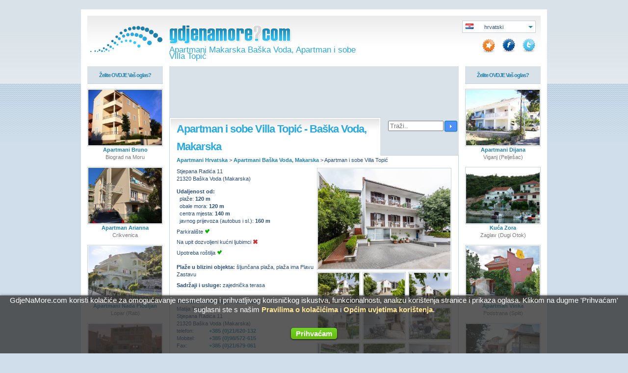

--- FILE ---
content_type: text/html; Charset=utf-8
request_url: http://www.gdjenamore.com/apartmani-makarska/makarska-baska-voda-apartman-i-sobe-villa-topic-8942/
body_size: 19118
content:

<!doctype html>
<html lang="hr" class="no-js">
<head>
<meta http-equiv="Content-Type" content="text/html; charset=utf-8">
<meta name="viewport" content="width=device-width, initial-scale = 1.0">
<LINK REL="SHORTCUT ICON" HREF="/favicon.ico">
<meta name="geo.region" content="HR" />
<link href="/css/common.css" rel="stylesheet" type="text/css">
<link href="/css/mq.css" rel="stylesheet" type="text/css">
<link href="/css/print.css" rel="stylesheet" type="text/css">
<link rel="stylesheet" href="https://ajax.googleapis.com/ajax/libs/jqueryui/1.12.1/themes/smoothness/jquery-ui.css">
<link rel="stylesheet" href="/js/magnific-popup/magnific-popup.css">
<!-- If is lower then IE9  -->
<!--[if (lt IE 9)&(!IEMobile)]>
<link rel="stylesheet" type="text/css" href="/css/nomq.css" media="all"  />
<![endif]-->
<script type="text/javascript">
if (/Firefox[\/\s](\d+\.\d+)/.test(navigator.userAgent)){
var ffversion=new Number(RegExp.$1);
	if (ffversion<=3.5){
	var headID = document.getElementsByTagName("head")[0];
	var cssNode = document.createElement('link');
	cssNode.type = 'text/css';
	cssNode.rel = 'stylesheet';
	cssNode.href = '/css/nomq.css';
	cssNode.media = 'screen';
	headID.appendChild(cssNode);
	}
}
</script>
<script src="https://ajax.googleapis.com/ajax/libs/jquery/1.12.1/jquery.min.js"></script>
<script src="https://ajax.googleapis.com/ajax/libs/jqueryui/1.12.1/jquery-ui.min.js"></script>
<script src="/js/jezik.js"></script>
  <script src="/js/jquery.ui.datepicker-hr.js"></script>
<script>
  var today = new Date();
  var tomorrow = new Date();
  tomorrow.setDate(today.getDate()+1);
  $ (document).ready(function() {
    $("#calendar1").datepicker
    (
      { buttonImage: '/interface/calendar.gif',
        showOn: 'both',
        buttonImageOnly: true,
        minDate: tomorrow,
        altField: '#date_arrival',
        altFormat: 'yy-mm-dd',
        onSelect: function(selectedDate)
        {
            var instance = $(this).data("datepicker");
            var date = $.datepicker.parseDate(instance.settings.dateFormat || $.datepicker._defaults.dateFormat, selectedDate, instance.settings);
            $('#calendar2').datepicker("option", "minDate", date);
        }
      }
    );
    $("#calendar2").datepicker
    (
      { buttonImage: '/interface/calendar.gif',
        showOn: 'both',
        buttonImageOnly: true,
        minDate: tomorrow,
        altField: '#date_departure',
        altFormat: 'yy-mm-dd'
      }
     );
  });

</script>

    <script>
    $(document).ready(function() {
    	$('#posaljiupit').hide();
    });
    </script>
  
<title>Apartmani Makarska Baška Voda, Apartman i sobe Villa Topić - GdjeNaMore.com</title>
<META NAME="Description" CONTENT="Apartman i sobe Villa Topić, Makarska Baška Voda. Rezervacije direktno kod vlasnika Matija Topić">
<META NAME="Keywords" CONTENT="Apartmani i Sobe Makarska Baška Voda Apartman i sobe Villa Topić Matija Topić Stjepana Radića Cjenik Kalendar rezervacija Terasa Klima Satelitski programi Na upit dozvoljeni kućni ljubimci Parkiralište Upotreba roštilja rezervacije direktno kod vlasnika">

<link rel="alternate" hreflang="hr" href="http://www.gdjenamore.com/apartmani-makarska/makarska-baska-voda-apartman-i-sobe-villa-topic-8942/" />
<link rel="alternate" hreflang="en" href="http://www.gdjenamore.com/apartments-croatia/apartments-makarska/makarska-baska-voda-apartman-i-sobe-villa-topic-8942/" />
<link rel="alternate" hreflang="it" href="http://www.gdjenamore.com/appartamenti-croazia/appartamenti-makarska/makarska-baska-voda-apartman-i-sobe-villa-topic-8942/" />
<link rel="alternate" hreflang="cs" href="http://www.gdjenamore.com/apartmany-chorvatsko/apartmany-makarska/makarska-baska-voda-apartman-i-sobe-villa-topic-8942/" />
<link rel="alternate" hreflang="de" href="http://www.gdjenamore.com/appartements-kroatien/appartements-makarska/makarska-baska-voda-apartman-i-sobe-villa-topic-8942/" />
<link rel="alternate" hreflang="pl" href="http://www.gdjenamore.com/apartamenty-chorwacja/apartamenty-makarska/makarska-baska-voda-apartman-i-sobe-villa-topic-8942/" />
<link rel="alternate" hreflang="fr" href="http://www.gdjenamore.com/appartements-croatie/appartements-makarska/makarska-baska-voda-apartman-i-sobe-villa-topic-8942/" />
<link rel="alternate" hreflang="hu" href="http://www.gdjenamore.com/apartmanok-horvatorszag/apartmanok-makarska/makarska-baska-voda-apartman-i-sobe-villa-topic-8942/" />
  
<script>
  (adsbygoogle = window.adsbygoogle || []).push({
    google_ad_client: "ca-pub-3932219679505638",
    enable_page_level_ads: true
  });
</script>
<script src="/js/marlr.js"></script>
</head>
<body>

<a name="pocetak"></a>
<div class="container">
<div class="inside">
<header>
<div class="header">
  <div class="left">
    <a href="http://www.gdjenamore.com" title="Privatni smještaj u Hrvatskoj, apartmani, sobe" alt="Privatni smještaj u Hrvatskoj, apartmani, sobe">
      <img src="/interface/logo.png" width="154" height="74" alt="Privatni smještaj u Hrvatskoj, apartmani, sobe">
    </a>
  </div><!-- kraj od .left -->
  <div class="center">
  <a href="http://www.gdjenamore.com" title="Privatni smještaj u Hrvatskoj, apartmani, sobe" alt="Privatni smještaj u Hrvatskoj, apartmani, sobe">
    
      <img src="/interface/gdjenamore.png" width="251" height="61" alt="Privatni smještaj u Hrvatskoj, apartmani, sobe">
    
  </a>
  
    <a href="http://www.gdjenamore.com" title="Apartmani Makarska Baška Voda, Apartman i sobe Villa Topić" alt="Apartmani Makarska Baška Voda, Apartman i sobe Villa Topić">
      <h1>Apartmani Makarska Baška Voda, Apartman i sobe Villa Topić</h1>
    </a>
  </div><!-- kraj od .center -->
<div class="right">

  <form name="form" id="form" translate="no">
    <select name="jezik" id="jezik" onChange="MM_jumpMenu('parent',this,0)" class="jezikizbor">
      <option value="#" data-html-text="hrvatski" data-icon="/interface/flags/hr.png" selected>hrvatski</option>
      <option value="/apartments-croatia/apartments-makarska/makarska-baska-voda-apartman-i-sobe-villa-topic-8942/" data-html-text="english" data-icon="/interface/flags/gb.png">english</option>
      <option value="/appartamenti-croazia/appartamenti-makarska/makarska-baska-voda-apartman-i-sobe-villa-topic-8942/" data-html-text="italiano" data-icon="/interface/flags/it.png">italiano</option>
      <option value="/apartmany-chorvatsko/apartmany-makarska/makarska-baska-voda-apartman-i-sobe-villa-topic-8942/" data-html-text="čeština" data-icon="/interface/flags/cz.png">čeština</option>
      <option value="/appartements-kroatien/appartements-makarska/makarska-baska-voda-apartman-i-sobe-villa-topic-8942/" data-html-text="deutsch" data-icon="/interface/flags/de.png">deutsch</option>
      <option value="/apartamenty-chorwacja/apartamenty-makarska/makarska-baska-voda-apartman-i-sobe-villa-topic-8942/" data-html-text="polski" data-icon="/interface/flags/pl.png">polski</option>
      <option value="/appartements-croatie/appartements-makarska/makarska-baska-voda-apartman-i-sobe-villa-topic-8942/" data-html-text="francais" data-icon="/interface/flags/fr.png">francais</option>
      <option value="/apartmanok-horvatorszag/apartmanok-makarska/makarska-baska-voda-apartman-i-sobe-villa-topic-8942/" data-html-text="magyar" data-icon="/interface/flags/hu.png">magyar</option>
    </select>
  </form>

<div id="social">
  <style type="text/css">.Pritisni{vertical-align:13px;font-weight:bold;}</style>
  <span style="display:none" id="Pritisni" class="Pritisni">Pritisni CTRL+D</span>
  <span id="Favorite"><a href="javascript:void(0)" id="fav" onClick="return add_favorite(this);"><img src="/interface/icofav.png" width="28" height="30" title="Dodaj u 'Favorites'" alt="Dodaj u 'Favorites'"></a></span>
  <a href="http://www.facebook.com/gdjenamore" target="_blank" id="fb"><img src="/interface/icofb.png" width="28" height="30" title="facebook.com/GdjeNaMore" alt="facebook.com/GdjeNaMore"></a>
  <a href="http://twitter.com/GdjeNaMore" target="_blank" id="tw"><img src="/interface/icotw.png" width="28" height="30" title="twitter.com/GdjeNaMore" alt="twitter.com/GdjeNaMore"></a>
</div>
</div><!-- kraj od .right -->
<div class="clr"></div>
</div><!-- kraj od .header -->
</header>
<div class="main">
<div class="center">
<div class="topbar">
<div id="goglas1" class="addrez">
<script async src="http://pagead2.googlesyndication.com/pagead/js/adsbygoogle.js"></script>
<!-- MQ_Objekt -->
<ins class="adsbygoogle"
     style="display:block"
     data-ad-client="ca-pub-3932219679505638"
     data-ad-slot="1541839833"
     data-ad-format="horizontal"></ins>
<script>
(adsbygoogle = window.adsbygoogle || []).push({});
</script>
</div><!-- kraj od .addrez -->

<div id="tabobjekt" class="tabselected">
<div class="intop">
  <h2>Apartman i sobe Villa Topić - Baška Voda, Makarska</h2>
</div></div>

<div class="gs">
  
      <form action="/grez.asp" id="cse-search-box">
        <div>
          <input type="hidden" name="cx" value="partner-pub-3932219679505638:7910508407" />
          <input type="hidden" name="cof" value="FORID:10" />
          <input type="hidden" name="ie" value="UTF-8" />
          <input type="text" id="search" name="q" size="12"  placeholder="Traži.." />
          <input type="submit" name="sa" class="sbutton" value="Search" />
        </div>
      </form>
    
</div>

<div class="clr"></div>
</div><!-- kraj od .topbar -->

<div class="centermain2"><div class="inside">

<span itemscope itemtype="http://schema.org/BreadcrumbList">
   
  <span itemprop="itemListElement" itemscope
      itemtype="http://schema.org/ListItem">
    <a itemprop="item" href="http://www.gdjenamore.com/">
    <span itemprop="name">Apartmani&nbsp;Hrvatska</span></a> > 
    
    <meta itemprop="position" content="1" />
  </span>
  <span itemprop="itemListElement" itemscope
      itemtype="http://schema.org/ListItem">
    <a itemprop="item" href="http://www.gdjenamore.com/apartmani-makarska/">  
    <span itemprop="name">Apartmani&nbsp;Baška Voda, Makarska</span></a> >
    
    <meta itemprop="position" content="2" />
  </span>
</span>
<span itemprop="title">Apartman i sobe Villa Topić</span>
<div class="objekt">
<div class="osnovno">
<p>Stjepana Radića&nbsp;11<br />21320&nbsp;Baška Voda (Makarska)</p>
<ul>
<li><span class='strong'>Udaljenost od:</span><br>
    &nbsp;&nbsp;plaže: <span class="strong">120 m</span><br>
  
    &nbsp;&nbsp;obale mora: <span class="strong">120 m</span><br>
  
    &nbsp;&nbsp;centra mjesta: <span class="strong">140 m</span><br>
  
    &nbsp;&nbsp;javnog prijevoza (autobus i sl.): <span class="strong">160 m</span><br>
  
  </li>

<li>Parkiralište <img src="/interface/true.png" width="11" height="10" /> </li>
<li>Na upit dozvoljeni kućni ljubimci <img src="/interface/false.png" width="11" height="10" /> </li>
<li>Upotreba roštilja <img src="/interface/true.png" width="11" height="10" /> </li>

</ul>
</div><!-- kraj od .osnovno -->

<div class="slikopregled">
<div class="velikaslika">
  
    <a class="gal img-zoom" href="/slike/8942_o.jpg?572023194327" title="Makarska&nbsp;Baška Voda - Apartman i sobe Villa Topić&nbsp;" alt="Makarska&nbsp;Baška Voda - Apartman i sobe Villa Topić&nbsp;"><img width=270 height=204 src="/slike/8942_o.jpg?572023194327" title="Makarska&nbsp;Baška Voda - Apartman i sobe Villa Topić&nbsp;" alt="Makarska&nbsp;Baška Voda&nbsp;" onClick="return false"></a>
  
</div><!-- kraj od .velikaslika -->
<div class="maleslike">
  
    <a class="gal img-zoom" href="/slike/8942_o2.jpg?572023194414" title="Makarska&nbsp;Baška Voda - Apartman i sobe Villa Topić&nbsp;" alt="Makarska&nbsp;Baška Voda - Apartman i sobe Villa Topić&nbsp;"><img src="/slike/8942_o2.jpg?572023194414" title="Makarska&nbsp;Baška Voda - Apartman i sobe Villa Topić&nbsp;" alt="Makarska&nbsp;Baška Voda&nbsp;" onClick="return false"></a>
  
    <a class="gal img-zoom" href="/slike/8942_o3.jpg?572023194438" title="Makarska&nbsp;Baška Voda - Apartman i sobe Villa Topić&nbsp;" alt="Makarska&nbsp;Baška Voda - Apartman i sobe Villa Topić&nbsp;"><img src="/slike/8942_o3.jpg?572023194438" title="Makarska&nbsp;Baška Voda - Apartman i sobe Villa Topić&nbsp;" alt="Makarska&nbsp;Baška Voda&nbsp;" onClick="return false"></a>
  
    <a class="gal img-zoom" href="/slike/8942_o4.jpg?572023194453" title="Makarska&nbsp;Baška Voda - Apartman i sobe Villa Topić&nbsp;" alt="Makarska&nbsp;Baška Voda - Apartman i sobe Villa Topić&nbsp;"><img src="/slike/8942_o4.jpg?572023194453" title="Makarska&nbsp;Baška Voda - Apartman i sobe Villa Topić&nbsp;" alt="Makarska&nbsp;Baška Voda&nbsp;" onClick="return false"></a>
  
    <a class="gal img-zoom" href="/slike/8942_o5.jpg?572023194515" title="Makarska&nbsp;Baška Voda - Apartman i sobe Villa Topić&nbsp;" alt="Makarska&nbsp;Baška Voda - Apartman i sobe Villa Topić&nbsp;"><img src="/slike/8942_o5.jpg?572023194515" title="Makarska&nbsp;Baška Voda - Apartman i sobe Villa Topić&nbsp;" alt="Makarska&nbsp;Baška Voda&nbsp;" onClick="return false"></a>
  
    <a class="gal img-zoom" href="/slike/8942_o6.jpg?572023194533" title="Makarska&nbsp;Baška Voda - Apartman i sobe Villa Topić&nbsp;" alt="Makarska&nbsp;Baška Voda - Apartman i sobe Villa Topić&nbsp;"><img src="/slike/8942_o6.jpg?572023194533" title="Makarska&nbsp;Baška Voda - Apartman i sobe Villa Topić&nbsp;" alt="Makarska&nbsp;Baška Voda&nbsp;" onClick="return false"></a>
  
    <a class="gal img-zoom" href="/slike/8942_o7.jpg?572023194551" title="Makarska&nbsp;Baška Voda - Apartman i sobe Villa Topić&nbsp;" alt="Makarska&nbsp;Baška Voda - Apartman i sobe Villa Topić&nbsp;"><img src="/slike/8942_o7.jpg?572023194551" title="Makarska&nbsp;Baška Voda - Apartman i sobe Villa Topić&nbsp;" alt="Makarska&nbsp;Baška Voda&nbsp;" onClick="return false"></a>
  
    <a class="gal img-zoom" href="/slike/8942_o8.jpg?572023194640" title="Makarska&nbsp;Baška Voda - Apartman i sobe Villa Topić&nbsp;" alt="Makarska&nbsp;Baška Voda - Apartman i sobe Villa Topić&nbsp;"><img src="/slike/8942_o8.jpg?572023194640" title="Makarska&nbsp;Baška Voda - Apartman i sobe Villa Topić&nbsp;" alt="Makarska&nbsp;Baška Voda&nbsp;" onClick="return false"></a>
  
    <a class="gal img-zoom" href="/slike/8942_o9.jpg?572023194659" title="Makarska&nbsp;Baška Voda - Apartman i sobe Villa Topić&nbsp;" alt="Makarska&nbsp;Baška Voda - Apartman i sobe Villa Topić&nbsp;"><img src="/slike/8942_o9.jpg?572023194659" title="Makarska&nbsp;Baška Voda - Apartman i sobe Villa Topić&nbsp;" alt="Makarska&nbsp;Baška Voda&nbsp;" onClick="return false"></a>
  
    <a class="gal img-zoom" href="/slike/8942_o10.jpg?572023194717" title="Makarska&nbsp;Baška Voda - Apartman i sobe Villa Topić&nbsp;" alt="Makarska&nbsp;Baška Voda - Apartman i sobe Villa Topić&nbsp;"><img src="/slike/8942_o10.jpg?572023194717" title="Makarska&nbsp;Baška Voda - Apartman i sobe Villa Topić&nbsp;" alt="Makarska&nbsp;Baška Voda&nbsp;" onClick="return false"></a>
  
</div><!-- kraj od .maleslike -->
<div class="velikaslika"></div>

</div><!-- kraj od .slikopregled -->
<div class="dodatno">

  <ul><li><span class="strong">Plaže u blizini objekta:</span>
  šljunčana plaža, plaža ima Plavu Zastavu
  </li>

  <li><span class="strong">Sadržaji i usluge:</span>
  zajednička terasa
  </li>
</ul>
<br><span class="strong">Dodatne informacije i rezervacije:</span>
<p>Matija&nbsp;Topić<br />Stjepana Radića&nbsp;11<br />21320&nbsp;Baška Voda (Makarska)
</p>
<p>
<span class="tel">telefon:</span><span class="telbr">+385 (0)21/620-132</span><br /><span class="tel">Mobitel:</span><span class="telbr">+385 (0)98/572-615</span></p><span class="tel">Fax:</span><span class="telbr">+385 (0)21/679-061</span><br />
<p>
<ul>

  <li id="maildugme">eMail:<br />
  <button class="dugmeZeleno" name="saljiemail" id="saljiemail" type="button">ivan.topic3@st.t-com.hr</button></li>

<li>Govorimo hrvatski, English, Deutsch, Italiano.</li>
<div class="clr"></div>

  <li>                                                                                                              
    <div id="googleMap" style="width:100%;height:230px;background:white">
      <iframe width="100%" height="230" frameborder="0" style="border:0" 
        src="https://www.google.com/maps/embed/v1/place?key=AIzaSyDnDz8N4AYjn0ZqqQtl-TjDUaA08SbS_NA&q=43.3556596,16.951502000000005&zoom=11" allowfullscreen>
      </iframe>
    </div>
  </li>                                                                                                            
<li><br><u>VIDEO: <span class="oddo"><a target="_blank"
href="https://www.youtube.com/watch?v=iYx-gqnPmu8">YouTube Baška Voda</a></span></u><br>
<br>
Objekt ima 5 smještajnih jedinica. Ugostiteljstvo je naša profesija već
dugi niz godina. Udaljenost objekta od samog središta mjesta je 140m
gdje sae nalazi autobusna postaja. Glavna plaža se nalazi na
udaljenosti 120m. Plaža ima Plavu Zastavu sa službom spasitelja. Na
plaži su dostupne ležaljke, suncobrani, WC-i, kabine za presvlačenje,
najam pedalina, gondola, skijanje na vodi, skuteri, jedrenje na dasci,
kafići i restorani.<br>
Fitness, frizerski salon 130m, muzej 160m, bankomat 110m, nabka 150m,
pošta 130m.<br>
Mogućnost izleta na otoke Brač, Hvar, Korčula, kao i druge izlete
Dubrovnik, Slit, BiH Međugorje.<br>
<br>
<u>Soba 1:</u><br>
Nalazi se na 1. katu, površine 16m2, bračni ležaj plus pomoćni ležaj za
1 osobu.<br>
<br>
<u>Soba 2:</u><br>
Nalazi se na 1. katu, površine 12m2, bračni ležaj (bez pomnoćnog
ležaja).<br>
<br>
<u>Soba 3:</u><br>
Nalazi se na 1. katu, površine 12m2, bračni ležaj (bez pomnoćnog
ležaja).<br>
<br>
<u>Soba 4:</u><br>
Nalazi se na 2. katu, površine 16m2, bračni ležaj plus pomoćni ležaj za
1 osobu.<br>
<br>
<u>Soba 5:</u><br>
Nalazi se na 2. katu, površine 16m2, bračni ležaj plus pomoćni ležaj za
1 osobu.<br>
<br>
Smještajne jedinice se spremaju svaki dan, po potrebi se mijenjaju
ručnici svaki dan, posteljina svakih 7 dana. Po dogovoru s gostom
mogućnost posluživanja doručka. <br>
<br>
Sve od 5 jedinica imaju hladnjak, klima uređaj, WC, terasu, filtere za
kavu ili čaj, internet, TV. Objekt također nudi parkiralište u dvorištu.<br>
<br>
<br>
U blizini<br>
Frizerski salon → 130 metara<br>
Muzej            
→ 160 metara<br>
ATM              → 110 metara<br>
Post              
→ 130 metara<br>
<br>
Središnja plaža, koja je daleko od naše imovine (120 m), ima
međunarodnu plavu zastavu s ambulantnom službom.<br>
<br>
Ovaj objekt je otvoren svake godine od 1. svibnja do 31. listopada.
Rezervacije su moguće tijekom cijele godine.<br>
<br>
<u>O okolini:</u><br>
Baška Voda nalazi se u podnožju planine Biokovo, na obali kristalno
čistog Jadranskog mora. U jednom poljoprivrednom i ribarskom selu je,
idilično mjesto atraktivno turističko mjesto on Makarskoj rivijeri, u
srcu Dalmacije. Baška Voda, Baško Polje i okolna sela Topići, Bast,
Krvavica, Bratuš i Promajna nude gostoljubivost, tradiciju, modernu
infrastructure in i dobro očuvan okoliš. Baška Voda nije samo sunce,
čisto more i prekrasne plaže ispod borova i svjež planinski zrak. Osim
prekrasnog krajolika naćićete ne samo smještaj i kvalitetne sportske,
gastronomske i kulturne zabave, nego i arheološka istraživanja od 1. do
7. stoljeća. Crkva Svetog Lovre i sv Nikole (1889) za primjere ruralne
arhitekture dalmacije, Etnografski muzej, Muzej Malachological. Baška
Voda je također pogodno za izlete na otoke Brač, Hvar, Korčulu i drugih
izleta Dubrovnik, Split, B & H Međugorja.</li>
</ul>
</div><!-- kraj od .dodatno -->

<div class="clr"></div>
</div><!-- kraj od .objekt -->
<a name="scrollanchor" id="scrollanchor"></a> <!-- potrebno za scrollanje -->
<div class="objekt" id="posaljiupit">

  <script type="text/javascript">
  function CheckFormIzn()
  {
    document.getElementById('PrikazPoruke').innerHTML = '';
    document.getElementById('PrikazPorukePrezime').innerHTML = '';
    document.getElementById('PrikazPorukeEmail').innerHTML = '';
    document.getElementById('PrikazPorukeTelefon').innerHTML = '';
    document.getElementById('PrikazPorukeDatumOdlaska').innerHTML = '';
    document.getElementById('PrikazPorukeDatumOdlaska').innerHTML = '';
    document.getElementById('PrikazPorukeDatumDolaska').innerHTML = '';

    sC("Person_Adult",document.SlanjeMaila.person_adult.value,0);
    sC("Person_12_18",document.SlanjeMaila.person_12_18.value,0);
    sC("Person_3_11",document.SlanjeMaila.person_3_11.value,0);
    sC("Person_0_3",document.SlanjeMaila.person_0_3.value,0);
    sC("Comments",encodeURI(document.SlanjeMaila.Poruka.value.replace(/\n/g, '\n')),0);

    if (document.SlanjeMaila.Ime.value=='')
    {
      document.getElementById('PrikazPoruke').innerHTML = "Polje 'Vaše ime' mora biti popunjeno!";
      document.SlanjeMaila.Ime.focus();
      return false;
    }
    else
    {
    sC("Name",encodeURI(document.SlanjeMaila.Ime.value),0);
    }
    if (document.SlanjeMaila.Prezime.value=='')
    {
      document.getElementById('PrikazPoruke').innerHTML = "Polje 'Vaše prezime' mora biti popunjeno!";
      document.getElementById('PrikazPorukePrezime').innerHTML = "Polje 'Vaše prezime' mora biti popunjeno!";
      document.SlanjeMaila.Prezime.focus();
      return false;
    }
    else
    {
    sC("Surname",encodeURI(document.SlanjeMaila.Prezime.value),0);
    }
    eadresa=document.getElementById('eadresa');
    var reg = /^([A-Za-z0-9_\-\.])+\@([A-Za-z0-9_\-\.])+\.([A-Za-z]{2,4})$/;
    if (eadresa.value=='' || reg.test(eadresa.value) == false)
    {
      document.getElementById('PrikazPoruke').innerHTML = "Polje 'Vaša e-mail adresa' mora biti popunjeno!";
      document.getElementById('PrikazPorukeEmail').innerHTML = "Polje 'Vaša e-mail adresa' mora biti popunjeno!";
      eadresa.focus();
      return false;
    }
    else
    {
    sC("Email",encodeURI(eadresa.value),0);
    }
    if (document.SlanjeMaila.Telefon.value.length<6 || document.SlanjeMaila.Telefon.value=='123456')
    {
      document.getElementById('PrikazPoruke').innerHTML = "Polje 'Vaš telefonski broj' nije ispravno popunjeno!";
      document.getElementById('PrikazPorukeTelefon').innerHTML = "Polje 'Vaš telefonski broj' nije ispravno popunjeno!";
      document.SlanjeMaila.Telefon.focus();
      return false;
    }
    if (document.SlanjeMaila.Telefon.value=='')
    {
      document.getElementById('PrikazPoruke').innerHTML = "Polje 'Vaš telefonski broj' mora biti popunjeno!";
      document.getElementById('PrikazPorukeTelefon').innerHTML = "Polje 'Vaš telefonski broj' mora biti popunjeno!";
      document.SlanjeMaila.Telefon.focus();
      return false;
    }
    else
    {
    sC("Phone",encodeURI(document.SlanjeMaila.Telefon.value),0);
    }
    if (document.SlanjeMaila.date_arrival_pomocni.value=='')
    {
      document.getElementById('PrikazPoruke').innerHTML = "Polje 'Datum dolaska' mora biti popunjeno!";
      document.getElementById('PrikazPorukeDatumDolaska').innerHTML = "Polje 'Datum dolaska' mora biti popunjeno!";
      document.SlanjeMaila.date_arrival_pomocni.focus();
      return false;
    }
    else
    {
    sC("Dolazak",document.SlanjeMaila.date_arrival_pomocni.value,0);
    sC("DolazakAlt",document.SlanjeMaila.date_arrival.value,0);
    }
    if (document.SlanjeMaila.date_departure_pomocni.value=='')
    {
      document.getElementById('PrikazPoruke').innerHTML = "Polje 'Datum odlaska' mora biti popunjeno!";
      document.getElementById('PrikazPorukeDatumOdlaska').innerHTML = "Polje 'Datum odlaska' mora biti popunjeno!";
      document.SlanjeMaila.date_departure_pomocni.focus();
      return false;
    }
    else
    {
    sC("Odlazak",document.SlanjeMaila.date_departure_pomocni.value,0);
    sC("OdlazakAlt",document.SlanjeMaila.date_departure.value,0);
    }

    document.getElementById('submit_button').style.display = 'none';
    document.getElementById('okoZelenog').innerHTML = 'Pričekajte trenutak ..';
    return true;

  }
  function sC(name,value,days) {
  	if (days) {
  		var date = new Date();
  		date.setTime(date.getTime()+(days*24*60*60*1000));
  		var expires = "; expires="+date.toGMTString();
  	}
  	else var expires = "";
  	document.cookie = name+"="+value+expires+"; path=/";
  }
  function rC(name) {
  	var nameEQ = name + "=";
  	var ca = document.cookie.split(';');
  	for(var i=0;i < ca.length;i++) {
  		var c = ca[i];
  		while (c.charAt(0)==' ') c = c.substring(1,c.length);
  		if (c.indexOf(nameEQ) == 0) return c.substring(nameEQ.length,c.length);
  	}
  	return null;
  }
  function dC(name) {
  	sC(name,"",-1);
  }
  </script>
  
  <a name="forma"></a>
  <form name="SlanjeMaila" method="post" action="/mailpregledobjekt.asp" onsubmit="return CheckFormIzn();">
  	<p><span class="tekstPorukaGreska" id="PrikazPoruke">
    
    </span></p>
    
    <input name="_recipients" value="ivan.topic3@st.t-com.hr" type="hidden" />
    <input name="_requiredFields" value="Ime,E-mail,Poruka" type="hidden" />
  	<input name="NazivObjekta" value="'Apartman i sobe Villa Topić', broj objekta " type="hidden" />
  	<input name="Id" value="8942" type="hidden" />
  	<input name="jez" value="hr" type="hidden" />
  	<input name="date_arrival" id="date_arrival" value="" type="hidden" />
  	<input name="date_departure" id="date_departure" value="" type="hidden" />
  	<input name="_fieldOrder" value="NazivObjekta,Id,Poruka,SifraSJ,date_arrival_pomocni,date_departure_pomocni,Ime,Prezime,Drzava,person_adult,person_12_18,person_3_11,person_0_3,Telefon,E-mail" type="hidden" />
    <input name="s_koje_stranice" value="/apartmani-makarska/makarska-baska-voda-apartman-i-sobe-villa-topic-8942/" type="hidden" />
  	<p>
    <label for="ime" class="lijevilabel">Vaše ime:*</label>
  	<input id="ime" name="Ime" value="" type="text" class="formelement">
    </p>
  	<p><span class="tekstPorukaGreska" id="PrikazPorukePrezime"></span></p>
    <p>
    <label for="prezime" class="lijevilabel">Vaše prezime:*</label>
  	<input id="prezime" name="Prezime" value="" type="text" class="formelement">
    </p><p>
    <label for="drzava" class="lijevilabel">Država: </label>
  	<select name="drzava" id="drzava" class="formelement">
  		<option value="--">--</option>
  		<option value="U.S.A.">U.S.A.</option>
      
        <option value="United Kingdom">United Kingdom</option>
      
  		<option value="Afghanistan">Afghanistan</option>
  		<option value="Albania">Albania</option>
  		<option value="Algeria">Algeria</option>
  		<option value="American Samoa">American Samoa</option>
  		<option value="Andorra">Andorra</option>
  		<option value="Angola">Angola</option>
  		<option value="Anguilla">Anguilla</option>
  		<option value="Antarctica">Antarctica</option>
  		<option value="Antigua and Barbuda">Antigua and Barbuda</option>
  		<option value="Argentina">Argentina</option>
  		<option value="Armenia">Armenia</option>
  		<option value="Aruba">Aruba</option>
  		<option value="Australia">Australia</option>
  		<option value="Austria">Austria</option>
  		<option value="Azerbaijan">Azerbaijan</option>
  		<option value="Bahamas">Bahamas</option>
  		<option value="Bahrain">Bahrain</option>
  		<option value="Bangladesh">Bangladesh</option>
  		<option value="Barbados">Barbados</option>
  		<option value="Belarus">Belarus</option>
  		<option value="Belgium">Belgium</option>
  		<option value="Belize">Belize</option>
  		<option value="Benin">Benin</option>
  		<option value="Bermuda">Bermuda</option>
  		<option value="Bhutan">Bhutan</option>
  		<option value="Bolivia">Bolivia</option>
  		<option value="Bosnia and Herzegovina">Bosnia and Herzegovina</option>
  		<option value="Botswana">Botswana</option>
  		<option value="Brazil">Brazil</option>
  		<option value="British Indian Ocean Territory">British Indian Ocean Territory</option>
  		<option value="Brunei Darussalam">Brunei Darussalam</option>
  		<option value="Bulgaria">Bulgaria</option>
  		<option value="Burkina Faso">Burkina Faso</option>
  		<option value="Burma (Myanmar)">Burma (Myanmar)</option>
  		<option value="Burundi">Burundi</option>
  		<option value="Cambodia">Cambodia</option>
  		<option value="Cameroon">Cameroon</option>
  		<option value="Canada">Canada</option>
  		<option value="Cape Verde">Cape Verde</option>
  		<option value="Cayman Islands">Cayman Islands</option>
  		<option value="Central African Republic">Central African Republic</option>
  		<option value="Chad">Chad</option>
  		<option value="Chile">Chile</option>
  		<option value="China">China</option>
  		<option value="Christmas Island">Christmas Island</option>
  		<option value="Cocos (Keeling) Islands">Cocos (Keeling) Islands</option>
  		<option value="Colombia">Colombia</option>
  		<option value="Comoros">Comoros</option>
  		<option value="Congo, Democratic Republic of the">Congo, Democratic Republic of the</option>
  		<option value="Congo, Republic of the">Congo, Republic of the</option>
  		<option value="Cook Islands">Cook Islands</option>
  		<option value="Costa Rica">Costa Rica</option>
  		<option value="Ivory Coast (Cote D'Ivoire)">Ivory Coast (Cote D'Ivoire)</option>
      
        <option value="Croatia (Hrvatska)" SELECTED>Croatia (Hrvatska)</option>
      
  		<option value="Cuba">Cuba</option>
  		<option value="Cyprus">Cyprus</option>
      
       <option value="Czech Republic">Czech Republic</option>
      
  		<option value="Denmark">Denmark</option>
  		<option value="Djibouti">Djibouti</option>
  		<option value="Dominica">Dominica</option>
  		<option value="Dominican Republic">Dominican Republic</option>
  		<option value="East Timor">East Timor</option>
  		<option value="Ecuador">Ecuador</option>
  		<option value="Egypt">Egypt</option>
  		<option value="El Salvador">El Salvador</option>
  		<option value="Eritrea">Eritrea</option>
  		<option value="Estonia">Estonia</option>
  		<option value="Ethiopia">Ethiopia</option>
  		<option value="Falkland Islands">Falkland Islands</option>
  		<option value="Faroe Islands">Faroe Islands</option>
  		<option value="Fiji">Fiji</option>
  		<option value="Finland">Finland</option>
      
        <option value="France">France</option>
      
  		<option value="French Guiana">French Guiana</option>
  		<option value="French Polynesia">French Polynesia</option>
  		<option value="French Southern and Antarctic Lands">French Southern and Antarctic Lands</option>
  		<option value="Gabon">Gabon</option>
  		<option value="Gambia">Gambia</option>
  		<option value="Georgia">Georgia</option>
      
        <option value="Germany">Germany</option>
      
  		<option value="Ghana">Ghana</option>
  		<option value="Gibraltar">Gibraltar</option>
  		<option value="Greece">Greece</option>
  		<option value="Greenland">Greenland</option>
  		<option value="Grenada">Grenada</option>
  		<option value="Guadeloupe">Guadeloupe</option>
  		<option value="Guam">Guam</option>
  		<option value="Guatemala">Guatemala</option>
  		<option value="Guernsey">Guernsey</option>
  		<option value="Guinea">Guinea</option>
  		<option value="Guinea Bissau">Guinea Bissau</option>
  		<option value="Guyana">Guyana</option>
  		<option value="Haiti">Haiti</option>
  		<option value="Honduras">Honduras</option>
  		<option value="Hong Kong">Hong Kong</option>
      
        <option value="Hungary">Hungary</option>
      
  		<option value="Iceland">Iceland</option>
  		<option value="India">India</option>
  		<option value="Indonesia">Indonesia</option>
  		<option value="Iran">Iran</option>
  		<option value="Iraq">Iraq</option>
  		<option value="Ireland">Ireland</option>
  		<option value="Isle of Man">Isle of Man</option>
  		<option value="Israel">Israel</option>
      
       <option value="Italy">Italy</option>
      
  		<option value="Jamaica">Jamaica</option>
  		<option value="Japan">Japan</option>
  		<option value="Jersey">Jersey</option>
  		<option value="Jordan">Jordan</option>
  		<option value="Kazakhstan">Kazakhstan</option>
  		<option value="Kenya">Kenya</option>
  		<option value="Kiribati">Kiribati</option>
  		<option value="Kuwait">Kuwait</option>
  		<option value="Kyrgyz Republic (Kyrgyzstan)">Kyrgyz Republic (Kyrgyzstan)</option>
  		<option value="Laos">Laos</option>
  		<option value="Latvia">Latvia</option>
  		<option value="Lebanon">Lebanon</option>
  		<option value="Lesotho">Lesotho</option>
  		<option value="Liberia">Liberia</option>
  		<option value="Libya">Libya</option>
  		<option value="Liechtenstein">Liechtenstein</option>
  		<option value="Lithuania">Lithuania</option>
  		<option value="Luxembourg">Luxembourg</option>
  		<option value="Macau">Macau</option>
  		<option value="Macedonia">Macedonia</option>
  		<option value="Madagascar">Madagascar</option>
  		<option value="Malawi">Malawi</option>
  		<option value="Malaysia">Malaysia</option>
  		<option value="Maldives">Maldives</option>
  		<option value="Mali">Mali</option>
  		<option value="Malta">Malta</option>
  		<option value="Marshall Islands">Marshall Islands</option>
  		<option value="Martinique">Martinique</option>
  		<option value="Mauritania">Mauritania</option>
  		<option value="Mauritius">Mauritius</option>
  		<option value="Mayotte">Mayotte</option>
  		<option value="Mexico">Mexico</option>
  		<option value="Micronesia">Micronesia</option>
  		<option value="Moldova">Moldova</option>
  		<option value="Monaco">Monaco</option>
  		<option value="Mongolia">Mongolia</option>
  		<option value="Montserrat">Montserrat</option>
  		<option value="Montenegro">Montenegro</option>
  		<option value="Morocco">Morocco</option>
  		<option value="Mozambique">Mozambique</option>
  		<option value="Namibia">Namibia</option>
  		<option value="Nauru">Nauru</option>
  		<option value="Nepal">Nepal</option>
  		<option value="Netherlands">Netherlands</option>
  		<option value="Netherlands Antilles">Netherlands Antilles</option>
  		<option value="New Caledonia">New Caledonia</option>
  		<option value="New Zealand">New Zealand</option>
  		<option value="Nicaragua">Nicaragua</option>
  		<option value="Niger">Niger</option>
  		<option value="Nigeria">Nigeria</option>
  		<option value="Niue">Niue</option>
  		<option value="Norfolk Island">Norfolk Island</option>
  		<option value="North Korea">North Korea</option>
  		<option value="Northern Mariana Islands">Northern Mariana Islands</option>
  		<option value="Norway">Norway</option>
  		<option value="Oman">Oman</option>
  		<option value="Pakistan">Pakistan</option>
  		<option value="Palau">Palau</option>
  		<option value="Panama">Panama</option>
  		<option value="Papua New Guinea">Papua New Guinea</option>
  		<option value="Paraguay">Paraguay</option>
  		<option value="Peru">Peru</option>
  		<option value="Philippines">Philippines</option>
  		<option value="Pitcairn Island">Pitcairn Island</option>
      
      <option value="Poland">Poland</option>
      
  		<option value="Portugal">Portugal</option>
  		<option value="Puerto Rico">Puerto Rico</option>
  		<option value="Qatar">Qatar</option>
  		<option value="Reunion">Reunion</option>
  		<option value="Romania">Romania</option>
  		<option value="Russian Federation">Russian Federation</option>
  		<option value="Rwanda">Rwanda</option>
  		<option value="Saint Helena">Saint Helena</option>
  		<option value="Saint Kitts and Nevis Anguilla">Saint Kitts and Nevis Anguilla</option>
  		<option value="Saint Lucia">Saint Lucia</option>
  		<option value="Saint Pierre and Miquelon">Saint Pierre and Miquelon</option>
  		<option value="Saint Vincent and The Grenadines">Saint Vincent and The Grenadines</option>
  		<option value="Samoa">Samoa</option>
  		<option value="San Marino">San Marino</option>
  		<option value="Saint Tome (Sao Tome) and Principe">Saint Tome (Sao Tome) and Principe</option>
  		<option value="Saudi Arabia">Saudi Arabia</option>
  		<option value="Senegal">Senegal</option>
  		<option value="Serbia">Serbia</option>
  		<option value="Seychelles">Seychelles</option>
  		<option value="Sierra Leone">Sierra Leone</option>
  		<option value="Singapore">Singapore</option>
  		<option value="Slovakia">Slovakia</option>
  		<option value="Slovenia">Slovenia</option>
  		<option value="Solomon Islands">Solomon Islands</option>
  		<option value="Somalia">Somalia</option>
  		<option value="South Africa">South Africa</option>
  		<option value="South Georgia and the South Sandwich Islands">South Georgia and the South Sandwich Islands</option>
  		<option value="South Korea">South Korea</option>
  		<option value="Spain">Spain</option>
  		<option value="Sri Lanka">Sri Lanka</option>
  		<option value="Sudan">Sudan</option>
  		<option value="Suriname">Suriname</option>
  		<option value="Svalbard and Jan Mayen Islands">Svalbard and Jan Mayen Islands</option>
  		<option value="Swaziland">Swaziland</option>
  		<option value="Sweden">Sweden</option>
  		<option value="Switzerland">Switzerland</option>
  		<option value="Syria">Syria</option>
  		<option value="Taiwan">Taiwan</option>
  		<option value="Tajikistan">Tajikistan</option>
  		<option value="Tanzania">Tanzania</option>
  		<option value="Thailand">Thailand</option>
  		<option value="Togo">Togo</option>
  		<option value="Tokelau">Tokelau</option>
  		<option value="Tonga">Tonga</option>
  		<option value="Trinidad and Tobago">Trinidad and Tobago</option>
  		<option value="Tunisia">Tunisia</option>
  		<option value="Turkey">Turkey</option>
  		<option value="Turkmenistan">Turkmenistan</option>
  		<option value="Turks and Caicos Islands">Turks and Caicos Islands</option>
  		<option value="Tuvalu">Tuvalu</option>
  		<option value="Uganda">Uganda</option>
  		<option value="Ukraine">Ukraine</option>
  		<option value="United Arab Emirates">United Arab Emirates</option>
  		<option value="Uruguay">Uruguay</option>
  		<option value="Uzbekistan">Uzbekistan</option>
  		<option value="Vanuatu">Vanuatu</option>
  		<option value="Vatican City">Vatican City</option>
  		<option value="Venezuela">Venezuela</option>
  		<option value="Vietnam">Vietnam</option>
  		<option value="Virgin Islands (UK)">Virgin Islands (UK)</option>
  		<option value="Virgin Islands (USA)">Virgin Islands (USA)</option>
  		<option value="Wallis and Futuna Islands">Wallis and Futuna Islands</option>
  		<option value="Yemen">Yemen</option>
  		<option value="Zambia">Zambia</option>
  		<option value="Zimbabwe">Zimbabwe</option>
  		<option value="Equatorial Guinea">Equatorial Guinea</option>
  		<option value="Western Sahara">Western Sahara</option>
  		<option value="United States Minor Outlying Islands">United States Minor Outlying Islands</option>
  	</select>
    </p>
    
  	<p><span class="tekstPorukaGreska" id="PrikazPorukeEmail"></span></p>
    <p>
    <label for="eadresa" class="lijevilabel">Vaša e-mail adresa:*</label>
  	<input name="E-mail" id="eadresa" value="" size="50" type="email" class="formelement">
    </p>
  	<p><span class="tekstPorukaGreska" id="PrikazPorukeTelefon"></span></p>
    <p>
  	<label for="telefon" class="lijevilabel">Vaš telefonski broj:*</label>
  	<input name="Telefon" id="telefon" value="" size="50" type="text" class="formelement">
    </p><p>
  	<label class="lijevilabel">Upit se odnosi na:</label></p>
    <div class="formgroupradio">
    <p>
        <input id="SJ1" name="SifraSJ" value="1. Soba (2+1)" checked type="radio" style="vertical-align:middle; margin-top: -2px;">
      
      <label for="SJ1">1. Soba (2+1)</label><br>
      <p>
        <input id="SJ2" name="SifraSJ" value="2. Soba (2+0)" type="radio" style="vertical-align:middle; margin-top: -2px;">
      
      <label for="SJ2">2. Soba (2+0)</label><br>
      <p>
        <input id="SJ3" name="SifraSJ" value="3. Soba (2+0)" type="radio" style="vertical-align:middle; margin-top: -2px;">
      
      <label for="SJ3">3. Soba (2+0)</label><br>
      <p>
        <input id="SJ4" name="SifraSJ" value="4. Soba (2+1)" type="radio" style="vertical-align:middle; margin-top: -2px;">
      
      <label for="SJ4">4. Soba (2+1)</label><br>
      <p>
        <input id="SJ5" name="SifraSJ" value="5. Soba (2+1)" type="radio" style="vertical-align:middle; margin-top: -2px;">
      
      <label for="SJ5">5. Soba (2+1)</label><br>
      
  	</p></div><br>
  	<p><span class="tekstPorukaGreska" id="PrikazPorukeDatumDolaska"></span></p>
    <p>
  	<label for="calendar1" class="lijevilabel">Datum dolaska:*</label>
  	 <input type="text" readonly="readonly" name="date_arrival_pomocni" value="" id="calendar1" class="formelement" style="width:7em;" /><span onclick="document.getElementById('calendar1').value='';"><img src="/interface/eraser.gif"></span>
  	</p>
  	<p><span class="tekstPorukaGreska" id="PrikazPorukeDatumOdlaska"></span></p>
    <p>
    <label for="calendar2" class="lijevilabel">Datum odlaska:*</label>
  	<input type="text" readonly="readonly" name="date_departure_pomocni" value="" id="calendar2" class="formelement" style="width:7em;"/><span onclick="document.getElementById('calendar2').value='';"><img src="/interface/eraser.gif"></span>
  	</p>
      <div class="kratki">
      <p>
      <label for="person_adult" class="lijevilabel">Odraslih:</label>
  	<select name="person_adult" id="person_adult" class="formelement" style="width: 50px;">
      
          <option value="1" SELECTED>1</option>
        
          <option value="2">2</option>
        
          <option value="3">3</option>
        
          <option value="4">4</option>
        
          <option value="5">5</option>
        
          <option value="6">6</option>
        
          <option value="7">7</option>
        
          <option value="8">8</option>
        
          <option value="9">9</option>
        
          <option value="10">10</option>
        
          <option value="11">11</option>
        
          <option value="12">12</option>
        
          <option value="13">13</option>
        
          <option value="14">14</option>
        
          <option value="15">15</option>
        
          <option value="16">16</option>
        
          <option value="17">17</option>
        
          <option value="18">18</option>
        
          <option value="19">19</option>
        
          <option value="20">20</option>
        
  	</select>
  	</p>
      

    <p>
      <label for="person_12_18" class="lijevilabel">Mladih (12-18): </label>
  	<select name="person_12_18" id="person_12_18" class="formelement" style="width: 50px;">
      
          <option value="0" SELECTED>0</option>
        
          <option value="1">1</option>
        
          <option value="2">2</option>
        
          <option value="3">3</option>
        
          <option value="4">4</option>
        
          <option value="5">5</option>
        
          <option value="6">6</option>
        
          <option value="7">7</option>
        
          <option value="8">8</option>
        
          <option value="9">9</option>
        
          <option value="10">10</option>
        
          <option value="11">11</option>
        
          <option value="12">12</option>
        
          <option value="13">13</option>
        
          <option value="14">14</option>
        
          <option value="15">15</option>
        
          <option value="16">16</option>
        
          <option value="17">17</option>
        
          <option value="18">18</option>
        
          <option value="19">19</option>
        
          <option value="20">20</option>
        
  	</select>
  	</p>
    <p>
      <label for="person_3_11" class="lijevilabel">Djece (3-11): </label>
  	<select name="person_3_11" id="person_3_11" class="formelement" style="width: 50px;">
      
          <option value="0" SELECTED>0</option>
        
          <option value="1">1</option>
        
          <option value="2">2</option>
        
          <option value="3">3</option>
        
          <option value="4">4</option>
        
          <option value="5">5</option>
        
          <option value="6">6</option>
        
          <option value="7">7</option>
        
          <option value="8">8</option>
        
          <option value="9">9</option>
        
          <option value="10">10</option>
        
          <option value="11">11</option>
        
          <option value="12">12</option>
        
          <option value="13">13</option>
        
          <option value="14">14</option>
        
          <option value="15">15</option>
        
          <option value="16">16</option>
        
          <option value="17">17</option>
        
          <option value="18">18</option>
        
          <option value="19">19</option>
        
          <option value="20">20</option>
        
  	</select>
  	</p>
    <p>
      <label for="person_0_3" class="lijevilabel">Beba (<3): </label>
  	<select name="person_0_3" id="person_0_3" class="formelement" style="width: 50px;">
      
          <option value="0" SELECTED>0</option>
        
          <option value="1">1</option>
        
          <option value="2">2</option>
        
          <option value="3">3</option>
        
          <option value="4">4</option>
        
          <option value="5">5</option>
        
          <option value="6">6</option>
        
          <option value="7">7</option>
        
          <option value="8">8</option>
        
          <option value="9">9</option>
        
          <option value="10">10</option>
        
          <option value="11">11</option>
        
          <option value="12">12</option>
        
          <option value="13">13</option>
        
          <option value="14">14</option>
        
          <option value="15">15</option>
        
          <option value="16">16</option>
        
          <option value="17">17</option>
        
          <option value="18">18</option>
        
          <option value="19">19</option>
        
          <option value="20">20</option>
        
  	</select>
      </p>
      </div>
      <p>
  	<label for="Poruka" class="lijevilabel">Sadržaj poruke:</label>
  	<textarea name="Poruka" id="Poruka" wrap="VIRTUAL" cols="40" rows="10" class="formelement"></textarea>
      </p>
      <div class="formgroup">
      <p>
      &nbsp;&nbsp;&nbsp;&nbsp;&nbsp;&nbsp;&nbsp;&nbsp;&nbsp;&nbsp;&nbsp;&nbsp;&nbsp;&nbsp;&nbsp;* Obavezno polje
      </p>
      </div>
                   <center>
                   <span class="tekstPorukaGreska" id="okoZelenog"><button class="dugmeZeleno" name="submit" id="submit_button" type="submit">Pošalji upit na ivan.topic3@st.t-com.hr</button></span>
                   <button class="dugmeCrveno" name="odustani" type="button">Odustani od slanja</button>
                   </center>
  </form>
  
</div><!-- kraj od #posaljiupit -->

    <div class="apartman">
    <h3>1. Soba</h3>
    <div class="slikopregled">
    <div class="velikaslika">
    
      <a class="gal img-zoom" href="/slike/8942_1_1.jpg?572023200005" title="Makarska&nbsp;Baška Voda - Apartman i sobe Villa Topić - Soba&nbsp;1" alt="Makarska&nbsp;Baška Voda - Apartman i sobe Villa Topić - Soba&nbsp;1"><img width=270 height=204 src="/slike/8942_1_1.jpg?572023200005" title="Makarska&nbsp;Baška Voda - Apartman i sobe Villa Topić - Soba&nbsp;1" alt="Makarska&nbsp;Baška Voda - Apartman i sobe Villa Topić - Soba&nbsp;1" onClick="return false"></a>
    
    </div><!-- kraj od .velikaslika -->
    <div class="maleslike">
    
      <a class="gal img-zoom" href="/slike/8942_1_2.jpg?572023200053" title="Makarska&nbsp;Baška Voda - Apartman i sobe Villa Topić - Soba&nbsp;1" alt="Makarska&nbsp;Baška Voda - Apartman i sobe Villa Topić - Soba&nbsp;1"><img src="/slike/8942_1_2.jpg?572023200053" title="Makarska&nbsp;Baška Voda - Apartman i sobe Villa Topić - Soba&nbsp;1" alt="Makarska&nbsp;Baška Voda - Apartman i sobe Villa Topić - Soba&nbsp;1" onClick="return false"></a>
    
      <a class="gal img-zoom" href="/slike/8942_1_3.jpg?572023200108" title="Makarska&nbsp;Baška Voda - Apartman i sobe Villa Topić - Soba&nbsp;1" alt="Makarska&nbsp;Baška Voda - Apartman i sobe Villa Topić - Soba&nbsp;1"><img src="/slike/8942_1_3.jpg?572023200108" title="Makarska&nbsp;Baška Voda - Apartman i sobe Villa Topić - Soba&nbsp;1" alt="Makarska&nbsp;Baška Voda - Apartman i sobe Villa Topić - Soba&nbsp;1" onClick="return false"></a>
    
      <a class="gal img-zoom" href="/slike/8942_1_4.jpg?572023200123" title="Makarska&nbsp;Baška Voda - Apartman i sobe Villa Topić - Soba&nbsp;1" alt="Makarska&nbsp;Baška Voda - Apartman i sobe Villa Topić - Soba&nbsp;1"><img src="/slike/8942_1_4.jpg?572023200123" title="Makarska&nbsp;Baška Voda - Apartman i sobe Villa Topić - Soba&nbsp;1" alt="Makarska&nbsp;Baška Voda - Apartman i sobe Villa Topić - Soba&nbsp;1" onClick="return false"></a>
    
      <a class="gal img-zoom" href="/slike/8942_1_5.jpg?572023200148" title="Makarska&nbsp;Baška Voda - Apartman i sobe Villa Topić - Soba&nbsp;1" alt="Makarska&nbsp;Baška Voda - Apartman i sobe Villa Topić - Soba&nbsp;1"><img src="/slike/8942_1_5.jpg?572023200148" title="Makarska&nbsp;Baška Voda - Apartman i sobe Villa Topić - Soba&nbsp;1" alt="Makarska&nbsp;Baška Voda - Apartman i sobe Villa Topić - Soba&nbsp;1" onClick="return false"></a>
    
      <a class="gal img-zoom" href="/slike/8942_1_6.jpg?572023200205" title="Makarska&nbsp;Baška Voda - Apartman i sobe Villa Topić - Soba&nbsp;1" alt="Makarska&nbsp;Baška Voda - Apartman i sobe Villa Topić - Soba&nbsp;1"><img src="/slike/8942_1_6.jpg?572023200205" title="Makarska&nbsp;Baška Voda - Apartman i sobe Villa Topić - Soba&nbsp;1" alt="Makarska&nbsp;Baška Voda - Apartman i sobe Villa Topić - Soba&nbsp;1" onClick="return false"></a>
    
      <a class="gal img-zoom" href="/slike/8942_1_7.jpg?572023200221" title="Makarska&nbsp;Baška Voda - Apartman i sobe Villa Topić - Soba&nbsp;1" alt="Makarska&nbsp;Baška Voda - Apartman i sobe Villa Topić - Soba&nbsp;1"><img src="/slike/8942_1_7.jpg?572023200221" title="Makarska&nbsp;Baška Voda - Apartman i sobe Villa Topić - Soba&nbsp;1" alt="Makarska&nbsp;Baška Voda - Apartman i sobe Villa Topić - Soba&nbsp;1" onClick="return false"></a>
    
      <a class="gal img-zoom" href="/slike/8942_1_8.jpg?572023200237" title="Makarska&nbsp;Baška Voda - Apartman i sobe Villa Topić - Soba&nbsp;1" alt="Makarska&nbsp;Baška Voda - Apartman i sobe Villa Topić - Soba&nbsp;1"><img src="/slike/8942_1_8.jpg?572023200237" title="Makarska&nbsp;Baška Voda - Apartman i sobe Villa Topić - Soba&nbsp;1" alt="Makarska&nbsp;Baška Voda - Apartman i sobe Villa Topić - Soba&nbsp;1" onClick="return false"></a>
    
      <a class="gal img-zoom" href="/slike/8942_1_9.jpg?572023200248" title="Makarska&nbsp;Baška Voda - Apartman i sobe Villa Topić - Soba&nbsp;1" alt="Makarska&nbsp;Baška Voda - Apartman i sobe Villa Topić - Soba&nbsp;1"><img src="/slike/8942_1_9.jpg?572023200248" title="Makarska&nbsp;Baška Voda - Apartman i sobe Villa Topić - Soba&nbsp;1" alt="Makarska&nbsp;Baška Voda - Apartman i sobe Villa Topić - Soba&nbsp;1" onClick="return false"></a>
    
      <a class="gal img-zoom" href="/slike/8942_1_10.jpg?572023200300" title="Makarska&nbsp;Baška Voda - Apartman i sobe Villa Topić - Soba&nbsp;1" alt="Makarska&nbsp;Baška Voda - Apartman i sobe Villa Topić - Soba&nbsp;1"><img src="/slike/8942_1_10.jpg?572023200300" title="Makarska&nbsp;Baška Voda - Apartman i sobe Villa Topić - Soba&nbsp;1" alt="Makarska&nbsp;Baška Voda - Apartman i sobe Villa Topić - Soba&nbsp;1" onClick="return false"></a>
    
    </div><!-- kraj od .maleslike -->
    <div class="velikaslika"></div>
    </div><!-- kraj od .slikopregled -->
    
    <ul>
    <li>Kategorija: <img src="/interface/star.png" width="13" height="13" /> <img src="/interface/star.png" width="13" height="13" /> <img src="/interface/star.png" width="13" height="13" /></li>
    <li>Osnovnih ležajeva: <span class="strong">2</span></li>
    <li>Pomoćnih ležajeva: <span class="strong">1</span></li>
    <li>Kvadratura: <span class="strong">16 m2</span></li>
    <li>Klima&nbsp;<img src="/interface/true.png" width="11" height="10" /></li>
    <li>TV&nbsp;<img src="/interface/true.png" width="11" height="10" /></li>
    <li>Satelitski programi&nbsp;<img src="/interface/true.png" width="11" height="10" /></li>
    <li>Terasa&nbsp;<img src="/interface/true.png" width="11" height="10" /></li>
    <li>Kuhinja&nbsp;<img src="/interface/false.png" width="11" height="10" /></li>
    <li>Internet&nbsp;<img src="/interface/true.png" width="11" height="10" /></li>
    <li>Soba <span class="strong">na prvom katu</span>
      <li><span class="strong">Oprema:</span>
      telefon, hladnjak, aparat za kavu/čaj (filter ili espresso), tuš kabina
      </li>
    
    </ul>
    
      <button name="PosaljiUpit" type="submit" class="dugmeZeleno" value="   Pošalji upit   " onClick="document.getElementById('SJ1').checked=true;">   Pošalji upit   </button>
    <br><br>
    <div class="clr"></div>
    </div><!-- kraj od .apartman -->
    
    <div class="apartman">
    <h3>2. Soba</h3>
    <div class="slikopregled">
    <div class="velikaslika">
    
      <a class="gal img-zoom" href="/slike/8942_2_1.jpg?572023200526" title="Makarska&nbsp;Baška Voda - Apartman i sobe Villa Topić - Soba&nbsp;2" alt="Makarska&nbsp;Baška Voda - Apartman i sobe Villa Topić - Soba&nbsp;2"><img width=270 height=204 src="/slike/8942_2_1.jpg?572023200526" title="Makarska&nbsp;Baška Voda - Apartman i sobe Villa Topić - Soba&nbsp;2" alt="Makarska&nbsp;Baška Voda - Apartman i sobe Villa Topić - Soba&nbsp;2" onClick="return false"></a>
    
    </div><!-- kraj od .velikaslika -->
    <div class="maleslike">
    
      <a class="gal img-zoom" href="/slike/8942_2_2.jpg?572023200540" title="Makarska&nbsp;Baška Voda - Apartman i sobe Villa Topić - Soba&nbsp;2" alt="Makarska&nbsp;Baška Voda - Apartman i sobe Villa Topić - Soba&nbsp;2"><img src="/slike/8942_2_2.jpg?572023200540" title="Makarska&nbsp;Baška Voda - Apartman i sobe Villa Topić - Soba&nbsp;2" alt="Makarska&nbsp;Baška Voda - Apartman i sobe Villa Topić - Soba&nbsp;2" onClick="return false"></a>
    
      <a class="gal img-zoom" href="/slike/8942_2_3.jpg?572023200553" title="Makarska&nbsp;Baška Voda - Apartman i sobe Villa Topić - Soba&nbsp;2" alt="Makarska&nbsp;Baška Voda - Apartman i sobe Villa Topić - Soba&nbsp;2"><img src="/slike/8942_2_3.jpg?572023200553" title="Makarska&nbsp;Baška Voda - Apartman i sobe Villa Topić - Soba&nbsp;2" alt="Makarska&nbsp;Baška Voda - Apartman i sobe Villa Topić - Soba&nbsp;2" onClick="return false"></a>
    
      <a class="gal img-zoom" href="/slike/8942_2_4.jpg?572023200615" title="Makarska&nbsp;Baška Voda - Apartman i sobe Villa Topić - Soba&nbsp;2" alt="Makarska&nbsp;Baška Voda - Apartman i sobe Villa Topić - Soba&nbsp;2"><img src="/slike/8942_2_4.jpg?572023200615" title="Makarska&nbsp;Baška Voda - Apartman i sobe Villa Topić - Soba&nbsp;2" alt="Makarska&nbsp;Baška Voda - Apartman i sobe Villa Topić - Soba&nbsp;2" onClick="return false"></a>
    
      <a class="gal img-zoom" href="/slike/8942_2_5.jpg?572023200638" title="Makarska&nbsp;Baška Voda - Apartman i sobe Villa Topić - Soba&nbsp;2" alt="Makarska&nbsp;Baška Voda - Apartman i sobe Villa Topić - Soba&nbsp;2"><img src="/slike/8942_2_5.jpg?572023200638" title="Makarska&nbsp;Baška Voda - Apartman i sobe Villa Topić - Soba&nbsp;2" alt="Makarska&nbsp;Baška Voda - Apartman i sobe Villa Topić - Soba&nbsp;2" onClick="return false"></a>
    
      <a class="gal img-zoom" href="/slike/8942_2_6.jpg?572023200709" title="Makarska&nbsp;Baška Voda - Apartman i sobe Villa Topić - Soba&nbsp;2" alt="Makarska&nbsp;Baška Voda - Apartman i sobe Villa Topić - Soba&nbsp;2"><img src="/slike/8942_2_6.jpg?572023200709" title="Makarska&nbsp;Baška Voda - Apartman i sobe Villa Topić - Soba&nbsp;2" alt="Makarska&nbsp;Baška Voda - Apartman i sobe Villa Topić - Soba&nbsp;2" onClick="return false"></a>
    
      <a class="gal img-zoom" href="/slike/8942_2_7.jpg?572023200727" title="Makarska&nbsp;Baška Voda - Apartman i sobe Villa Topić - Soba&nbsp;2" alt="Makarska&nbsp;Baška Voda - Apartman i sobe Villa Topić - Soba&nbsp;2"><img src="/slike/8942_2_7.jpg?572023200727" title="Makarska&nbsp;Baška Voda - Apartman i sobe Villa Topić - Soba&nbsp;2" alt="Makarska&nbsp;Baška Voda - Apartman i sobe Villa Topić - Soba&nbsp;2" onClick="return false"></a>
    
      <a class="gal img-zoom" href="/slike/8942_2_8.jpg?572023200742" title="Makarska&nbsp;Baška Voda - Apartman i sobe Villa Topić - Soba&nbsp;2" alt="Makarska&nbsp;Baška Voda - Apartman i sobe Villa Topić - Soba&nbsp;2"><img src="/slike/8942_2_8.jpg?572023200742" title="Makarska&nbsp;Baška Voda - Apartman i sobe Villa Topić - Soba&nbsp;2" alt="Makarska&nbsp;Baška Voda - Apartman i sobe Villa Topić - Soba&nbsp;2" onClick="return false"></a>
    
      <a class="gal img-zoom" href="/slike/8942_2_9.jpg?572023200758" title="Makarska&nbsp;Baška Voda - Apartman i sobe Villa Topić - Soba&nbsp;2" alt="Makarska&nbsp;Baška Voda - Apartman i sobe Villa Topić - Soba&nbsp;2"><img src="/slike/8942_2_9.jpg?572023200758" title="Makarska&nbsp;Baška Voda - Apartman i sobe Villa Topić - Soba&nbsp;2" alt="Makarska&nbsp;Baška Voda - Apartman i sobe Villa Topić - Soba&nbsp;2" onClick="return false"></a>
    
      <a class="gal img-zoom" href="/slike/8942_2_10.jpg?572023200814" title="Makarska&nbsp;Baška Voda - Apartman i sobe Villa Topić - Soba&nbsp;2" alt="Makarska&nbsp;Baška Voda - Apartman i sobe Villa Topić - Soba&nbsp;2"><img src="/slike/8942_2_10.jpg?572023200814" title="Makarska&nbsp;Baška Voda - Apartman i sobe Villa Topić - Soba&nbsp;2" alt="Makarska&nbsp;Baška Voda - Apartman i sobe Villa Topić - Soba&nbsp;2" onClick="return false"></a>
    
    </div><!-- kraj od .maleslike -->
    <div class="velikaslika"></div>
    </div><!-- kraj od .slikopregled -->
    
    <ul>
    <li>Kategorija: <img src="/interface/star.png" width="13" height="13" /> <img src="/interface/star.png" width="13" height="13" /> <img src="/interface/star.png" width="13" height="13" /></li>
    <li>Osnovnih ležajeva: <span class="strong">2</span></li>
    <li>Pomoćnih ležajeva: <span class="strong">0</span></li>
    <li>Kvadratura: <span class="strong">12 m2</span></li>
    <li>Klima&nbsp;<img src="/interface/true.png" width="11" height="10" /></li>
    <li>TV&nbsp;<img src="/interface/true.png" width="11" height="10" /></li>
    <li>Satelitski programi&nbsp;<img src="/interface/true.png" width="11" height="10" /></li>
    <li>Terasa&nbsp;<img src="/interface/true.png" width="11" height="10" /></li>
    <li>Kuhinja&nbsp;<img src="/interface/false.png" width="11" height="10" /></li>
    <li>Internet&nbsp;<img src="/interface/true.png" width="11" height="10" /></li>
    <li>Soba <span class="strong">na prvom katu</span>
      <li><span class="strong">Oprema:</span>
      telefon, hladnjak, aparat za kavu/čaj (filter ili espresso), tuš kabina
      </li>
    
    </ul>
    
      <button name="PosaljiUpit" type="submit" class="dugmeZeleno" value="   Pošalji upit   " onClick="document.getElementById('SJ2').checked=true;">   Pošalji upit   </button>
    <br><br>
    <div class="clr"></div>
    </div><!-- kraj od .apartman -->
    
    <div class="apartman">
    <h3>3. Soba</h3>
    <div class="slikopregled">
    <div class="velikaslika">
    
      <a class="gal img-zoom" href="/slike/8942_3_1.jpg?572023200846" title="Makarska&nbsp;Baška Voda - Apartman i sobe Villa Topić - Soba&nbsp;3" alt="Makarska&nbsp;Baška Voda - Apartman i sobe Villa Topić - Soba&nbsp;3"><img width=270 height=204 src="/slike/8942_3_1.jpg?572023200846" title="Makarska&nbsp;Baška Voda - Apartman i sobe Villa Topić - Soba&nbsp;3" alt="Makarska&nbsp;Baška Voda - Apartman i sobe Villa Topić - Soba&nbsp;3" onClick="return false"></a>
    
    </div><!-- kraj od .velikaslika -->
    <div class="maleslike">
    
      <a class="gal img-zoom" href="/slike/8942_3_2.jpg?572023200859" title="Makarska&nbsp;Baška Voda - Apartman i sobe Villa Topić - Soba&nbsp;3" alt="Makarska&nbsp;Baška Voda - Apartman i sobe Villa Topić - Soba&nbsp;3"><img src="/slike/8942_3_2.jpg?572023200859" title="Makarska&nbsp;Baška Voda - Apartman i sobe Villa Topić - Soba&nbsp;3" alt="Makarska&nbsp;Baška Voda - Apartman i sobe Villa Topić - Soba&nbsp;3" onClick="return false"></a>
    
      <a class="gal img-zoom" href="/slike/8942_3_3.jpg?572023200917" title="Makarska&nbsp;Baška Voda - Apartman i sobe Villa Topić - Soba&nbsp;3" alt="Makarska&nbsp;Baška Voda - Apartman i sobe Villa Topić - Soba&nbsp;3"><img src="/slike/8942_3_3.jpg?572023200917" title="Makarska&nbsp;Baška Voda - Apartman i sobe Villa Topić - Soba&nbsp;3" alt="Makarska&nbsp;Baška Voda - Apartman i sobe Villa Topić - Soba&nbsp;3" onClick="return false"></a>
    
      <a class="gal img-zoom" href="/slike/8942_3_4.jpg?572023200934" title="Makarska&nbsp;Baška Voda - Apartman i sobe Villa Topić - Soba&nbsp;3" alt="Makarska&nbsp;Baška Voda - Apartman i sobe Villa Topić - Soba&nbsp;3"><img src="/slike/8942_3_4.jpg?572023200934" title="Makarska&nbsp;Baška Voda - Apartman i sobe Villa Topić - Soba&nbsp;3" alt="Makarska&nbsp;Baška Voda - Apartman i sobe Villa Topić - Soba&nbsp;3" onClick="return false"></a>
    
      <a class="gal img-zoom" href="/slike/8942_3_5.jpg?572023200951" title="Makarska&nbsp;Baška Voda - Apartman i sobe Villa Topić - Soba&nbsp;3" alt="Makarska&nbsp;Baška Voda - Apartman i sobe Villa Topić - Soba&nbsp;3"><img src="/slike/8942_3_5.jpg?572023200951" title="Makarska&nbsp;Baška Voda - Apartman i sobe Villa Topić - Soba&nbsp;3" alt="Makarska&nbsp;Baška Voda - Apartman i sobe Villa Topić - Soba&nbsp;3" onClick="return false"></a>
    
      <a class="gal img-zoom" href="/slike/8942_3_6.jpg?572023201007" title="Makarska&nbsp;Baška Voda - Apartman i sobe Villa Topić - Soba&nbsp;3" alt="Makarska&nbsp;Baška Voda - Apartman i sobe Villa Topić - Soba&nbsp;3"><img src="/slike/8942_3_6.jpg?572023201007" title="Makarska&nbsp;Baška Voda - Apartman i sobe Villa Topić - Soba&nbsp;3" alt="Makarska&nbsp;Baška Voda - Apartman i sobe Villa Topić - Soba&nbsp;3" onClick="return false"></a>
    
      <a class="gal img-zoom" href="/slike/8942_3_7.jpg?572023201020" title="Makarska&nbsp;Baška Voda - Apartman i sobe Villa Topić - Soba&nbsp;3" alt="Makarska&nbsp;Baška Voda - Apartman i sobe Villa Topić - Soba&nbsp;3"><img src="/slike/8942_3_7.jpg?572023201020" title="Makarska&nbsp;Baška Voda - Apartman i sobe Villa Topić - Soba&nbsp;3" alt="Makarska&nbsp;Baška Voda - Apartman i sobe Villa Topić - Soba&nbsp;3" onClick="return false"></a>
    
      <a class="gal img-zoom" href="/slike/8942_3_8.jpg?572023201035" title="Makarska&nbsp;Baška Voda - Apartman i sobe Villa Topić - Soba&nbsp;3" alt="Makarska&nbsp;Baška Voda - Apartman i sobe Villa Topić - Soba&nbsp;3"><img src="/slike/8942_3_8.jpg?572023201035" title="Makarska&nbsp;Baška Voda - Apartman i sobe Villa Topić - Soba&nbsp;3" alt="Makarska&nbsp;Baška Voda - Apartman i sobe Villa Topić - Soba&nbsp;3" onClick="return false"></a>
    
      <a class="gal img-zoom" href="/slike/8942_3_9.jpg?572023201051" title="Makarska&nbsp;Baška Voda - Apartman i sobe Villa Topić - Soba&nbsp;3" alt="Makarska&nbsp;Baška Voda - Apartman i sobe Villa Topić - Soba&nbsp;3"><img src="/slike/8942_3_9.jpg?572023201051" title="Makarska&nbsp;Baška Voda - Apartman i sobe Villa Topić - Soba&nbsp;3" alt="Makarska&nbsp;Baška Voda - Apartman i sobe Villa Topić - Soba&nbsp;3" onClick="return false"></a>
    
      <a class="gal img-zoom" href="/slike/8942_3_10.jpg?572023201105" title="Makarska&nbsp;Baška Voda - Apartman i sobe Villa Topić - Soba&nbsp;3" alt="Makarska&nbsp;Baška Voda - Apartman i sobe Villa Topić - Soba&nbsp;3"><img src="/slike/8942_3_10.jpg?572023201105" title="Makarska&nbsp;Baška Voda - Apartman i sobe Villa Topić - Soba&nbsp;3" alt="Makarska&nbsp;Baška Voda - Apartman i sobe Villa Topić - Soba&nbsp;3" onClick="return false"></a>
    
    </div><!-- kraj od .maleslike -->
    <div class="velikaslika"></div>
    </div><!-- kraj od .slikopregled -->
    
    <ul>
    <li>Kategorija: <img src="/interface/star.png" width="13" height="13" /> <img src="/interface/star.png" width="13" height="13" /> <img src="/interface/star.png" width="13" height="13" /></li>
    <li>Osnovnih ležajeva: <span class="strong">2</span></li>
    <li>Pomoćnih ležajeva: <span class="strong">0</span></li>
    <li>Kvadratura: <span class="strong">14 m2</span></li>
    <li>Klima&nbsp;<img src="/interface/true.png" width="11" height="10" /></li>
    <li>TV&nbsp;<img src="/interface/true.png" width="11" height="10" /></li>
    <li>Satelitski programi&nbsp;<img src="/interface/true.png" width="11" height="10" /></li>
    <li>Terasa&nbsp;<img src="/interface/true.png" width="11" height="10" /></li>
    <li>Kuhinja&nbsp;<img src="/interface/false.png" width="11" height="10" /></li>
    <li>Internet&nbsp;<img src="/interface/true.png" width="11" height="10" /></li>
    <li>Soba <span class="strong">na prvom katu</span>
      <li><span class="strong">Oprema:</span>
      hladnjak, aparat za kavu/čaj (filter ili espresso)
      </li>
    
    </ul>
    
      <button name="PosaljiUpit" type="submit" class="dugmeZeleno" value="   Pošalji upit   " onClick="document.getElementById('SJ3').checked=true;">   Pošalji upit   </button>
    <br><br>
    <div class="clr"></div>
    </div><!-- kraj od .apartman -->
    
    <div class="apartman">
    <h3>4. Soba</h3>
    <div class="slikopregled">
    <div class="velikaslika">
    
      <a class="gal img-zoom" href="/slike/8942_4_1.jpg?572023201144" title="Makarska&nbsp;Baška Voda - Apartman i sobe Villa Topić - Soba&nbsp;4" alt="Makarska&nbsp;Baška Voda - Apartman i sobe Villa Topić - Soba&nbsp;4"><img width=270 height=204 src="/slike/8942_4_1.jpg?572023201144" title="Makarska&nbsp;Baška Voda - Apartman i sobe Villa Topić - Soba&nbsp;4" alt="Makarska&nbsp;Baška Voda - Apartman i sobe Villa Topić - Soba&nbsp;4" onClick="return false"></a>
    
    </div><!-- kraj od .velikaslika -->
    <div class="maleslike">
    
      <a class="gal img-zoom" href="/slike/8942_4_2.jpg?572023201156" title="Makarska&nbsp;Baška Voda - Apartman i sobe Villa Topić - Soba&nbsp;4" alt="Makarska&nbsp;Baška Voda - Apartman i sobe Villa Topić - Soba&nbsp;4"><img src="/slike/8942_4_2.jpg?572023201156" title="Makarska&nbsp;Baška Voda - Apartman i sobe Villa Topić - Soba&nbsp;4" alt="Makarska&nbsp;Baška Voda - Apartman i sobe Villa Topić - Soba&nbsp;4" onClick="return false"></a>
    
      <a class="gal img-zoom" href="/slike/8942_4_3.jpg?572023201208" title="Makarska&nbsp;Baška Voda - Apartman i sobe Villa Topić - Soba&nbsp;4" alt="Makarska&nbsp;Baška Voda - Apartman i sobe Villa Topić - Soba&nbsp;4"><img src="/slike/8942_4_3.jpg?572023201208" title="Makarska&nbsp;Baška Voda - Apartman i sobe Villa Topić - Soba&nbsp;4" alt="Makarska&nbsp;Baška Voda - Apartman i sobe Villa Topić - Soba&nbsp;4" onClick="return false"></a>
    
      <a class="gal img-zoom" href="/slike/8942_4_4.jpg?572023201219" title="Makarska&nbsp;Baška Voda - Apartman i sobe Villa Topić - Soba&nbsp;4" alt="Makarska&nbsp;Baška Voda - Apartman i sobe Villa Topić - Soba&nbsp;4"><img src="/slike/8942_4_4.jpg?572023201219" title="Makarska&nbsp;Baška Voda - Apartman i sobe Villa Topić - Soba&nbsp;4" alt="Makarska&nbsp;Baška Voda - Apartman i sobe Villa Topić - Soba&nbsp;4" onClick="return false"></a>
    
      <a class="gal img-zoom" href="/slike/8942_4_5.jpg?572023201244" title="Makarska&nbsp;Baška Voda - Apartman i sobe Villa Topić - Soba&nbsp;4" alt="Makarska&nbsp;Baška Voda - Apartman i sobe Villa Topić - Soba&nbsp;4"><img src="/slike/8942_4_5.jpg?572023201244" title="Makarska&nbsp;Baška Voda - Apartman i sobe Villa Topić - Soba&nbsp;4" alt="Makarska&nbsp;Baška Voda - Apartman i sobe Villa Topić - Soba&nbsp;4" onClick="return false"></a>
    
      <a class="gal img-zoom" href="/slike/8942_4_6.jpg?572023201258" title="Makarska&nbsp;Baška Voda - Apartman i sobe Villa Topić - Soba&nbsp;4" alt="Makarska&nbsp;Baška Voda - Apartman i sobe Villa Topić - Soba&nbsp;4"><img src="/slike/8942_4_6.jpg?572023201258" title="Makarska&nbsp;Baška Voda - Apartman i sobe Villa Topić - Soba&nbsp;4" alt="Makarska&nbsp;Baška Voda - Apartman i sobe Villa Topić - Soba&nbsp;4" onClick="return false"></a>
    
      <a class="gal img-zoom" href="/slike/8942_4_7.jpg?572023201313" title="Makarska&nbsp;Baška Voda - Apartman i sobe Villa Topić - Soba&nbsp;4" alt="Makarska&nbsp;Baška Voda - Apartman i sobe Villa Topić - Soba&nbsp;4"><img src="/slike/8942_4_7.jpg?572023201313" title="Makarska&nbsp;Baška Voda - Apartman i sobe Villa Topić - Soba&nbsp;4" alt="Makarska&nbsp;Baška Voda - Apartman i sobe Villa Topić - Soba&nbsp;4" onClick="return false"></a>
    
      <a class="gal img-zoom" href="/slike/8942_4_8.jpg?572023201327" title="Makarska&nbsp;Baška Voda - Apartman i sobe Villa Topić - Soba&nbsp;4" alt="Makarska&nbsp;Baška Voda - Apartman i sobe Villa Topić - Soba&nbsp;4"><img src="/slike/8942_4_8.jpg?572023201327" title="Makarska&nbsp;Baška Voda - Apartman i sobe Villa Topić - Soba&nbsp;4" alt="Makarska&nbsp;Baška Voda - Apartman i sobe Villa Topić - Soba&nbsp;4" onClick="return false"></a>
    
      <a class="gal img-zoom" href="/slike/8942_4_9.jpg?572023201344" title="Makarska&nbsp;Baška Voda - Apartman i sobe Villa Topić - Soba&nbsp;4" alt="Makarska&nbsp;Baška Voda - Apartman i sobe Villa Topić - Soba&nbsp;4"><img src="/slike/8942_4_9.jpg?572023201344" title="Makarska&nbsp;Baška Voda - Apartman i sobe Villa Topić - Soba&nbsp;4" alt="Makarska&nbsp;Baška Voda - Apartman i sobe Villa Topić - Soba&nbsp;4" onClick="return false"></a>
    
      <a class="gal img-zoom" href="/slike/8942_4_10.jpg?572023201359" title="Makarska&nbsp;Baška Voda - Apartman i sobe Villa Topić - Soba&nbsp;4" alt="Makarska&nbsp;Baška Voda - Apartman i sobe Villa Topić - Soba&nbsp;4"><img src="/slike/8942_4_10.jpg?572023201359" title="Makarska&nbsp;Baška Voda - Apartman i sobe Villa Topić - Soba&nbsp;4" alt="Makarska&nbsp;Baška Voda - Apartman i sobe Villa Topić - Soba&nbsp;4" onClick="return false"></a>
    
    </div><!-- kraj od .maleslike -->
    <div class="velikaslika"></div>
    </div><!-- kraj od .slikopregled -->
    
    <ul>
    <li>Kategorija: <img src="/interface/star.png" width="13" height="13" /> <img src="/interface/star.png" width="13" height="13" /> <img src="/interface/star.png" width="13" height="13" /></li>
    <li>Osnovnih ležajeva: <span class="strong">2</span></li>
    <li>Pomoćnih ležajeva: <span class="strong">1</span></li>
    <li>Kvadratura: <span class="strong">16 m2</span></li>
    <li>Klima&nbsp;<img src="/interface/true.png" width="11" height="10" /></li>
    <li>TV&nbsp;<img src="/interface/true.png" width="11" height="10" /></li>
    <li>Satelitski programi&nbsp;<img src="/interface/true.png" width="11" height="10" /></li>
    <li>Terasa&nbsp;<img src="/interface/true.png" width="11" height="10" /></li>
    <li>Kuhinja&nbsp;<img src="/interface/false.png" width="11" height="10" /></li>
    <li>Internet&nbsp;<img src="/interface/true.png" width="11" height="10" /></li>
    <li>Soba <span class="strong">na drugom katu</span>
      <li><span class="strong">Oprema:</span>
      hladnjak, aparat za kavu/čaj (filter ili espresso), tuš kabina
      </li>
    
    </ul>
    
      <button name="PosaljiUpit" type="submit" class="dugmeZeleno" value="   Pošalji upit   " onClick="document.getElementById('SJ4').checked=true;">   Pošalji upit   </button>
    <br><br>
    <div class="clr"></div>
    </div><!-- kraj od .apartman -->
    
    <div class="apartman">
    <h3>5. Soba</h3>
    <div class="slikopregled">
    <div class="velikaslika">
    
      <a class="gal img-zoom" href="/slike/8942_5_1.jpg?572023201637" title="Makarska&nbsp;Baška Voda - Apartman i sobe Villa Topić - Soba&nbsp;5" alt="Makarska&nbsp;Baška Voda - Apartman i sobe Villa Topić - Soba&nbsp;5"><img width=270 height=204 src="/slike/8942_5_1.jpg?572023201637" title="Makarska&nbsp;Baška Voda - Apartman i sobe Villa Topić - Soba&nbsp;5" alt="Makarska&nbsp;Baška Voda - Apartman i sobe Villa Topić - Soba&nbsp;5" onClick="return false"></a>
    
    </div><!-- kraj od .velikaslika -->
    <div class="maleslike">
    
      <a class="gal img-zoom" href="/slike/8942_5_2.jpg?572023201650" title="Makarska&nbsp;Baška Voda - Apartman i sobe Villa Topić - Soba&nbsp;5" alt="Makarska&nbsp;Baška Voda - Apartman i sobe Villa Topić - Soba&nbsp;5"><img src="/slike/8942_5_2.jpg?572023201650" title="Makarska&nbsp;Baška Voda - Apartman i sobe Villa Topić - Soba&nbsp;5" alt="Makarska&nbsp;Baška Voda - Apartman i sobe Villa Topić - Soba&nbsp;5" onClick="return false"></a>
    
      <a class="gal img-zoom" href="/slike/8942_5_3.jpg?572023201705" title="Makarska&nbsp;Baška Voda - Apartman i sobe Villa Topić - Soba&nbsp;5" alt="Makarska&nbsp;Baška Voda - Apartman i sobe Villa Topić - Soba&nbsp;5"><img src="/slike/8942_5_3.jpg?572023201705" title="Makarska&nbsp;Baška Voda - Apartman i sobe Villa Topić - Soba&nbsp;5" alt="Makarska&nbsp;Baška Voda - Apartman i sobe Villa Topić - Soba&nbsp;5" onClick="return false"></a>
    
      <a class="gal img-zoom" href="/slike/8942_5_4.jpg?572023201721" title="Makarska&nbsp;Baška Voda - Apartman i sobe Villa Topić - Soba&nbsp;5" alt="Makarska&nbsp;Baška Voda - Apartman i sobe Villa Topić - Soba&nbsp;5"><img src="/slike/8942_5_4.jpg?572023201721" title="Makarska&nbsp;Baška Voda - Apartman i sobe Villa Topić - Soba&nbsp;5" alt="Makarska&nbsp;Baška Voda - Apartman i sobe Villa Topić - Soba&nbsp;5" onClick="return false"></a>
    
      <a class="gal img-zoom" href="/slike/8942_5_5.jpg?572023201736" title="Makarska&nbsp;Baška Voda - Apartman i sobe Villa Topić - Soba&nbsp;5" alt="Makarska&nbsp;Baška Voda - Apartman i sobe Villa Topić - Soba&nbsp;5"><img src="/slike/8942_5_5.jpg?572023201736" title="Makarska&nbsp;Baška Voda - Apartman i sobe Villa Topić - Soba&nbsp;5" alt="Makarska&nbsp;Baška Voda - Apartman i sobe Villa Topić - Soba&nbsp;5" onClick="return false"></a>
    
      <a class="gal img-zoom" href="/slike/8942_5_6.jpg?572023201751" title="Makarska&nbsp;Baška Voda - Apartman i sobe Villa Topić - Soba&nbsp;5" alt="Makarska&nbsp;Baška Voda - Apartman i sobe Villa Topić - Soba&nbsp;5"><img src="/slike/8942_5_6.jpg?572023201751" title="Makarska&nbsp;Baška Voda - Apartman i sobe Villa Topić - Soba&nbsp;5" alt="Makarska&nbsp;Baška Voda - Apartman i sobe Villa Topić - Soba&nbsp;5" onClick="return false"></a>
    
      <a class="gal img-zoom" href="/slike/8942_5_7.jpg?572023201808" title="Makarska&nbsp;Baška Voda - Apartman i sobe Villa Topić - Soba&nbsp;5" alt="Makarska&nbsp;Baška Voda - Apartman i sobe Villa Topić - Soba&nbsp;5"><img src="/slike/8942_5_7.jpg?572023201808" title="Makarska&nbsp;Baška Voda - Apartman i sobe Villa Topić - Soba&nbsp;5" alt="Makarska&nbsp;Baška Voda - Apartman i sobe Villa Topić - Soba&nbsp;5" onClick="return false"></a>
    
      <a class="gal img-zoom" href="/slike/8942_5_8.jpg?572023201824" title="Makarska&nbsp;Baška Voda - Apartman i sobe Villa Topić - Soba&nbsp;5" alt="Makarska&nbsp;Baška Voda - Apartman i sobe Villa Topić - Soba&nbsp;5"><img src="/slike/8942_5_8.jpg?572023201824" title="Makarska&nbsp;Baška Voda - Apartman i sobe Villa Topić - Soba&nbsp;5" alt="Makarska&nbsp;Baška Voda - Apartman i sobe Villa Topić - Soba&nbsp;5" onClick="return false"></a>
    
      <a class="gal img-zoom" href="/slike/8942_5_9.jpg?572023201838" title="Makarska&nbsp;Baška Voda - Apartman i sobe Villa Topić - Soba&nbsp;5" alt="Makarska&nbsp;Baška Voda - Apartman i sobe Villa Topić - Soba&nbsp;5"><img src="/slike/8942_5_9.jpg?572023201838" title="Makarska&nbsp;Baška Voda - Apartman i sobe Villa Topić - Soba&nbsp;5" alt="Makarska&nbsp;Baška Voda - Apartman i sobe Villa Topić - Soba&nbsp;5" onClick="return false"></a>
    
      <a class="gal img-zoom" href="/slike/8942_5_10.jpg?572023201914" title="Makarska&nbsp;Baška Voda - Apartman i sobe Villa Topić - Soba&nbsp;5" alt="Makarska&nbsp;Baška Voda - Apartman i sobe Villa Topić - Soba&nbsp;5"><img src="/slike/8942_5_10.jpg?572023201914" title="Makarska&nbsp;Baška Voda - Apartman i sobe Villa Topić - Soba&nbsp;5" alt="Makarska&nbsp;Baška Voda - Apartman i sobe Villa Topić - Soba&nbsp;5" onClick="return false"></a>
    
    </div><!-- kraj od .maleslike -->
    <div class="velikaslika"></div>
    </div><!-- kraj od .slikopregled -->
    
    <ul>
    <li>Kategorija: <img src="/interface/star.png" width="13" height="13" /> <img src="/interface/star.png" width="13" height="13" /> <img src="/interface/star.png" width="13" height="13" /></li>
    <li>Osnovnih ležajeva: <span class="strong">2</span></li>
    <li>Pomoćnih ležajeva: <span class="strong">1</span></li>
    <li>Kvadratura: <span class="strong">16 m2</span></li>
    <li>Klima&nbsp;<img src="/interface/true.png" width="11" height="10" /></li>
    <li>TV&nbsp;<img src="/interface/true.png" width="11" height="10" /></li>
    <li>Satelitski programi&nbsp;<img src="/interface/true.png" width="11" height="10" /></li>
    <li>Terasa&nbsp;<img src="/interface/true.png" width="11" height="10" /></li>
    <li>Kuhinja&nbsp;<img src="/interface/false.png" width="11" height="10" /></li>
    <li>Internet&nbsp;<img src="/interface/true.png" width="11" height="10" /></li>
    <li>Soba <span class="strong">na drugom katu</span>
      <li><span class="strong">Oprema:</span>
      hladnjak, aparat za kavu/čaj (filter ili espresso), tuš kabina
      </li>
    
    </ul>
    
      <button name="PosaljiUpit" type="submit" class="dugmeZeleno" value="   Pošalji upit   " onClick="document.getElementById('SJ5').checked=true;">   Pošalji upit   </button>
    <br><br>
    <div class="clr"></div>
    </div><!-- kraj od .apartman -->
    
<div id="goglas2" class="addrez">
  <!-- MQ_Pregled -->
  <ins class="adsbygoogle"
  style="display:block"
    data-ad-client="ca-pub-3932219679505638"
    data-ad-slot="1681440638"
    data-ad-format="auto"></ins>
  <script>
    (adsbygoogle = window.adsbygoogle || []).push({});
  </script>
</div><!-- kraj od .addrez -->
<div id="goglas3" class="addrez">
  <!-- MQ_Pregled_Links -->
  <ins class="adsbygoogle"
    style="display:block"
    data-ad-client="ca-pub-3932219679505638"
    data-ad-slot="1928776230"
    data-ad-format="link"></ins>
  <script>
    (adsbygoogle = window.adsbygoogle || []).push({});
  </script>
</div><!-- kraj od .addrez -->

<p class="vrh"><a href="#pocetak" id="Vrh">Vrh stranice</a></p>
<div class="clr"></div>
<span class='strong'><u>Broj objekta: 8942</u></span>, oglas pregledan 107776 puta
</div></div><!-- kraj od .centermain2 i .inside-->
<div class="addblue">
<div class="bottombar">

  <ul>
  <li><a href="/iznajmljivaci.asp" target="_top"><img src="/interface/megafon.png" width="20" height="24" alt="Iznajmljivači - kliknite ovdje!" title="Iznajmljivači - kliknite ovdje!" />Iznajmljivači - kliknite ovdje!</a></li>
  </ul>

<div class="clr"></div>
</div><!-- kraj od .bottombar -->
</div><!-- kraj od .addblue -->
</div><!-- kraj od .center -->

<div class="left">
<div id="marketing_left" class="inside">

  <div class="topbar"><a href="/marketing.asp" target="_blank">Želite OVDJE Vaš oglas?</a>
  </div><!-- kraj od .topbar -->

    <div class="sideadd"><a href="http://www.gdjenamore.com/apartmani-biograd/pregledobjekt.asp?id=9434&amp;n=biograd-na-moru-apartmani-bruno" title=" Biograd na Moru - Apartman Soba - Apartmani Bruno .."><img src="/slike/9434_o.jpg?2912012170456" width="150" height="113" alt=" Biograd na Moru - Apartman Soba - Apartmani Bruno .."><span class="naziv">Apartmani Bruno</span><span class="opis">Biograd na Moru</span></a>
    </div><!-- kraj od .sideadd -->
  
    <div class="sideadd"><a href="http://www.gdjenamore.com/apartmani-crikvenica/pregledobjekt.asp?id=10556&amp;n=crikvenica-apartman-arianna" title=" Crikvenica - Apartman Soba - Apartman Arianna .."><img src="/slike/10556_o.jpg?109201871742" width="150" height="113" alt=" Crikvenica - Apartman Soba - Apartman Arianna .."><span class="naziv">Apartman Arianna</span><span class="opis">Crikvenica</span></a>
    </div><!-- kraj od .sideadd -->
  
    <div class="sideadd"><a href="http://www.gdjenamore.com/apartmani-rab/pregledobjekt.asp?id=9033&amp;n=rab-lopar-apartmani-nada-piculjan" title="Rab Lopar - Apartman Soba - Apartmani Nada Pičuljan .."><img src="/slike/9033_o.jpg?2562016232938" width="150" height="113" alt="Rab Lopar - Apartman Soba - Apartmani Nada Pičuljan .."><span class="naziv">Apartmani Nada Pičuljan</span><span class="opis">Lopar (Rab)</span></a>
    </div><!-- kraj od .sideadd -->
  
    <div class="sideadd"><a href="http://www.gdjenamore.com/apartmani-ugljan/pregledobjekt.asp?id=7568&amp;n=ugljan-preko-apartmani-marija" title="Ugljan Preko - Apartman Soba - Apartmani Marija .."><img src="/slike/7568_o.jpg?31122014144414" width="150" height="113" alt="Ugljan Preko - Apartman Soba - Apartmani Marija .."><span class="naziv">Apartmani Marija</span><span class="opis">Preko (Ugljan)</span></a>
    </div><!-- kraj od .sideadd -->
  
    <div class="sideadd"><a href="http://www.gdjenamore.com/apartmani-rab/pregledobjekt.asp?id=4556&amp;n=rab-pansion-aida" title=" Rab - Apartman Soba - Pansion Aida .."><img src="/slike/4556_o.jpg?2112015185322" width="150" height="113" alt=" Rab - Apartman Soba - Pansion Aida .."><span class="naziv">Pansion Aida</span><span class="opis">Rab</span></a>
    </div><!-- kraj od .sideadd -->
  
  <div class="bottombar"><a href="/marketing.asp" target="_blank">Želite ovdje reklamu vašeg objekta?<br /><span class="bold">Kliknite ovdje!</span></a>
  </div><!-- kraj od .bottombar -->

<div class="googleadd"><div class="inside">
<!-- GNM_marketing_lijevo_desno_new -->
<ins class="adsbygoogle"
     style="display:inline-block;width:125px;height:125px"
     data-ad-client="ca-pub-3932219679505638"
     data-ad-slot="3185200230"></ins>
<script>
(adsbygoogle = window.adsbygoogle || []).push({});
</script>
</div></div><!-- kraj od .googleadd -->
</div>
</div><!-- kraj od .left -->

<div class="right">
<div id="marketing_right" class="inside">

  <div class="topbar"><a href="/marketing.asp" target="_blank">Želite OVDJE Vaš oglas?</a>
  </div><!-- kraj od .topbar -->

    <div class="sideadd"><a href="http://www.gdjenamore.com/apartmani-peljesac/pregledobjekt.asp?id=6991&amp;n=peljesac-viganj-apartmani-dijana" title="Pelješac Viganj - Apartman Soba - Apartmani Dijana .."><img src="/slike/6991-o.jpg?2712008120654" width="150" height="113" alt="Pelješac Viganj - Apartman Soba - Apartmani Dijana .."><span class="naziv">Apartmani Dijana</span><span class="opis">Viganj (Pelješac)</span></a>
    </div><!-- kraj od .sideadd -->
  
    <div class="sideadd"><a href="http://www.gdjenamore.com/apartmani-dugi-otok/pregledobjekt.asp?id=8208&amp;n=dugi-otok-zaglav-kuca-zora" title="Dugi Otok Zaglav - Apartman Soba - Kuća Zora .."><img src="/slike/8208_o.jpg?1612022190704" width="150" height="113" alt="Dugi Otok Zaglav - Apartman Soba - Kuća Zora .."><span class="naziv">Kuća Zora</span><span class="opis">Zaglav (Dugi Otok)</span></a>
    </div><!-- kraj od .sideadd -->
  
    <div class="sideadd"><a href="http://www.gdjenamore.com/apartmani-split/pregledobjekt.asp?id=10668&amp;n=split-podstrana-apartman-vinka" title="Split Podstrana - Apartman Soba - Apartman Vinka .."><img src="/slike/10668_o.jpg?2062018101016" width="150" height="113" alt="Split Podstrana - Apartman Soba - Apartman Vinka .."><span class="naziv">Apartman Vinka</span><span class="opis">Podstrana (Split)</span></a>
    </div><!-- kraj od .sideadd -->
  
    <div class="sideadd"><a href="http://www.gdjenamore.com/apartmani-biograd/pregledobjekt.asp?id=10082&amp;n=biograd-na-moru-apartmani-goge" title=" Biograd na Moru - Apartman Soba - Apartmani Goge .."><img src="/slike/10082_o.jpg?2482015172706" width="150" height="113" alt=" Biograd na Moru - Apartman Soba - Apartmani Goge .."><span class="naziv">Apartmani Goge</span><span class="opis">Biograd na Moru</span></a>
    </div><!-- kraj od .sideadd -->
  
    <div class="sideadd"><a href="http://www.gdjenamore.com/apartmani-pasman/pregledobjekt.asp?id=10065&amp;n=pasman-tkon-apartmani-ori" title="Pašman Tkon - Apartman Soba - Apartmani Ori .."><img src="/slike/10065_o.jpg?307201811624" width="150" height="113" alt="Pašman Tkon - Apartman Soba - Apartmani Ori .."><span class="naziv">Apartmani Ori</span><span class="opis">Tkon (Pašman)</span></a>
    </div><!-- kraj od .sideadd -->
  
  <div class="bottombar"><a href="/marketing.asp" target="_blank">Želite ovdje reklamu vašeg objekta?<br /><span class="bold">Kliknite ovdje!</span></a>
  </div><!-- kraj od .bottombar -->

<div class="googleadd"><div class="inside">
<!-- GNM_marketing_lijevo_desno_new -->
<ins class="adsbygoogle"
     style="display:inline-block;width:125px;height:125px"
     data-ad-client="ca-pub-3932219679505638"
     data-ad-slot="3185200230"></ins>
<script>
(adsbygoogle = window.adsbygoogle || []).push({});
</script>
</script></div></div><!-- kraj od .googleadd -->
</div>
</div><!-- kraj od .right -->

<div class="clr"></div>
</div><!-- kraj od .main -->
</div><!-- kraj od .inside -->
</div><!-- kraj od .container -->
<div class="legal">

  <hr>
  <a href="http://www.gdjenamore.com" title="Apartmani u Hrvatskoj">Apartmani u Hrvatskoj</a> | <a href="http://www.gdjenamore.com/apartments-croatia/" title="Apartments in Croatia">Apartments in Croatia</a> | <a href="http://www.gdjenamore.com/appartamenti-croazia/" title="Alloggio in Croazia">Alloggio in Croazia</a> | <a href="http://www.gdjenamore.com/apartmany-chorvatsko/" title="Ubytování v Chorvatsku">Ubytování v Chorvatsku</a> | <a href="http://www.gdjenamore.com/appartements-kroatien/" title="Unterkunft in Kroatien">Unterkunft in Kroatien</a> | <a href="http://www.gdjenamore.com/apartamenty-chorwacja/" title="Apartamenty w Chorwacji">Apartamenty w Chorwacji</a> | <a href="http://www.gdjenamore.com/appartements-croatie/" title="Croatie vacances">Croatie vacances</a> | <a href="http://www.gdjenamore.com/apartmanok-horvatorszag/" title="Apartmanok Horvátországban">Apartmanok Horvátországban</a> | 
  <a href="http://www.gdjenamore.com/kontakt.asp">Kako nas kontaktirati</a> | <a href="http://www.gdjenamore.com/iznajmljivaci.asp">Iznajmljivači - kliknite ovdje</a> | <a href="http://www.gdjenamore.com/prijava/">Korisničke stranice za iznajmljivače</a><br>  
  Copyright &copy; 2001 - 2026 InfoPromo, obrt za usluge, vl. Zlatko Lončar, Orljavska 12, 34000 Požega | <a href="http://www.gdjenamore.com/opci-uvjeti-koristenja.asp?jez=hr">Opći uvjeti korištenja</a> | <a href="http://www.gdjenamore.com/opci-uvjeti-oglasavanja.asp">Opći uvjeti oglašavanja</a> | <a href="http://www.gdjenamore.com/kolacici.asp?jez=hr">Pravila o kolačićima</a><br><br><br>

</div>

    <style type="text/css">
    .kolacic { position: fixed; left: 0; bottom: 0; right: 0; z-index: 2000; background: transparent url(/interface/blank.png); }
    .kolacic .inside { position: absolute; left: 0; right: 0; bottom: 0; background: #71716F; background: rgba(50, 50, 50, 0.8); box-shadow: 0 0 5px rgba(0,0,0,0.5); }
    .kolacic p { color: #FFFFFF; font-size: 15px; line-height: 1.3; }
    .kolacic p a { color: #FFE592; }
    .kolacic .dugme_green { cursor: pointer; line-height: 20px; color: #ffffff; font-weight: bold; padding: 3px 10px; border-radius: 5px; box-shadow:  0 1px 3px rgba(0,0,0,0.9); background: #6bc819; }
    .kolacic .dugme_green { background: -webkit-gradient(linear, left top, left bottom, from(#72d425), to(#64bb0c)); background: -moz-linear-gradient(top,  #72d425,  #64bb0c); background-image: -o-linear-gradient(top, #72d425, #64bb0c); }
    .kolacic .dugme_green:hover { opacity: 0.6; }
    </style>
    <div class="kolacic">
      <div class="inside">
        <p>GdjeNaMore.com koristi kolačiće za omogućavanje nesmetanog i prihvatljivog korisničkog iskustva, funkcionalnosti, analizu korištenja stranice i prikaza oglasa. Klikom na dugme 'Prihvaćam' suglasni ste s našim <a target='_blank' class='cookie_info' href='/kolacici.asp?jez=hr'>Pravilima o kolačićima</a> i <a target='_blank' class='cookie_info' href='/opci-uvjeti-koristenja.asp?jez=hr'>Općim uvjetima korištenja</a>.</p><br>
        <p><br><a class="dugme_green prihvacam">Prihvaćam</a><br><br></p><br>
      </div>
    </div>
    <script>
	    $('.prihvacam').click(function(e){
		    $(this).closest('.kolacic').remove();
  		  var date = new Date();
	  	  date.setTime(date.getTime()+(10*365*24*60*60*1000));
        document.cookie = "cookies_ok=1; expires="+date.toGMTString()+"; path=/";
  	  });
	    $('.NEprihvacam').click(function(e){
		    $(this).closest('.kolacic').remove();
  	  });
    </script>
<script type="text/javascript">
  var _gaq = _gaq || [];
  _gaq.push(['_setAccount', 'UA-4088356-1']);
  _gaq.push(['_setDomainName', 'gdjenamore.com']);
  _gaq.push(['_setAllowLinker', true]);
  _gaq.push(['_trackPageview']);
  (function() {
    var ga = document.createElement('script'); ga.type = 'text/javascript'; ga.async = true;
    ga.src = ('https:' == document.location.protocol ? 'https://ssl' : 'http://www') + '.google-analytics.com/ga.js';
    var s = document.getElementsByTagName('script')[0]; s.parentNode.insertBefore(ga, s);
  })();
</script>
<script src="/js/magnific-popup/jquery.magnific-popup.min.js"></script>
<script type="text/javascript">
  $(document).ready(function() {
    $('.slikopregled').each(function() { // the containers for all your galleries
			$(this).find('a.gal').magnificPopup({
        type: 'image',
        tLoading: 'Loading image #%curr%...',
        mainClass: 'mfp-img-mobile',
        gallery: {
          enabled: true,
          navigateByImgClick: true,
          preload: [1,3], // Will preload 0 - before current, and 2 after the current image
          tCounter: '<span class="mfp-counter">%curr%/%total%</span>' // markup of counter
        },
        image: {
          tError: '<a href="%url%">The image #%curr%</a> could not be loaded.',
          titleSrc: function(item) {
            return item.el.attr('title');
          }
        }
      });
    });
  });
</script>
</body>
</html>


--- FILE ---
content_type: text/html; charset=utf-8
request_url: https://www.google.com/recaptcha/api2/aframe
body_size: 267
content:
<!DOCTYPE HTML><html><head><meta http-equiv="content-type" content="text/html; charset=UTF-8"></head><body><script nonce="hVqQ4R8r1YnDHelYcsD7Mw">/** Anti-fraud and anti-abuse applications only. See google.com/recaptcha */ try{var clients={'sodar':'https://pagead2.googlesyndication.com/pagead/sodar?'};window.addEventListener("message",function(a){try{if(a.source===window.parent){var b=JSON.parse(a.data);var c=clients[b['id']];if(c){var d=document.createElement('img');d.src=c+b['params']+'&rc='+(localStorage.getItem("rc::a")?sessionStorage.getItem("rc::b"):"");window.document.body.appendChild(d);sessionStorage.setItem("rc::e",parseInt(sessionStorage.getItem("rc::e")||0)+1);localStorage.setItem("rc::h",'1769217583824');}}}catch(b){}});window.parent.postMessage("_grecaptcha_ready", "*");}catch(b){}</script></body></html>

--- FILE ---
content_type: application/javascript
request_url: http://www.gdjenamore.com/js/marlr.js
body_size: 851
content:
jQuery(function($){
    var ml=$("#marketing_left");
    var mr=$("#marketing_right");
    var main=$('.main');
    var ml_offset_start=ml.offset();
    var mr_offset_start=mr.offset();
    ml.css({bottom:10});
    mr.css({bottom:10});
    var win=$(window); 
    var main_top=main.offset().top;
    var ml_top=ml.offset().top;
    var mr_top=mr.offset().top;
    function scrollSidebar(){  
        var main_height=main.height();
        var ml_height=ml.height();
        var mr_height=mr.height();
        var topl_throughFooter=(main_top+main_height)-(ml_top+ml_height);
        var topr_throughFooter=(main_top+main_height)-(mr_top+mr_height);
        var ml_offset=ml.offset();
        var mr_offset=mr.offset();
        if(window.innerWidth>679&&ml.height()>0&&mr.height()>0){
          if(win.scrollTop()+win.height()>ml_offset_start.top+ml.height()){  //dno diva je došlo do dna ekrana
            if(ml.css("position")=="static"&&ml_offset.top+ml.height()<main.offset().top+main.height()){     //dno diva još nije došlo do futera  
              ml.css({width:154,position:'fixed',top:'auto'});}            
            if(ml.css("position")=="relative"&&main.offset().top+main.height()-win.scrollTop()-win.height()>=0){     //dno diva još nije došlo do futera  
              ml.css({width:154,position:'fixed',top:'auto'});}            
            if(ml.offset().top+ml.height()>=main.offset().top+main.height()){    //dno diva je prešlo futer
              ml.css({width:154,position:'relative',top:topl_throughFooter});}  
          }else{                                                               //dno diva nije došlo do dna ekrana
            ml.css({width:154,position:'static',top:'auto'});}

          if(win.scrollTop()+win.height()>mr_offset_start.top+mr.height()){  //dno diva je došlo do dna ekrana
            if(mr.css("position")=="static"&&mr_offset.top+ml.height()<main.offset().top+main.height()){     //dno diva još nije došlo do futera  
              mr.css({width:154,position:'fixed',top:'auto'});}            
            if(mr.css("position")=="relative"&&main.offset().top+main.height()-win.scrollTop()-win.height()>=0){     //dno diva još nije došlo do futera  
              mr.css({width:154,position:'fixed',top:'auto'});}            
            if(mr.offset().top+ml.height()>=main.offset().top+main.height()){    //dno diva je prešlo futer
              mr.css({width:154,position:'relative',top:topr_throughFooter});}  
          }else{                                                               //dno diva nije došlo do dna ekrana
            mr.css({width:154,position:'static',top:'auto'});}
        }else{
          ml.css({width:154,position:'static',top:'auto'});
          mr.css({width:154,position:'static',top:'auto'});}
    }
    scrollSidebar();
    win.scroll(scrollSidebar).resize(function(){
      scrollSidebar();
    });
});
